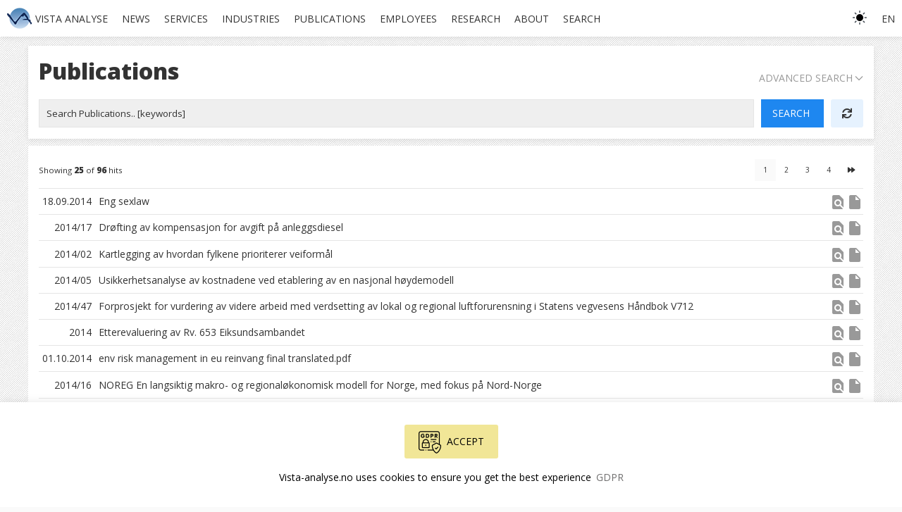

--- FILE ---
content_type: text/html; charset=utf-8
request_url: https://vista-analyse.no/en/publications/?year=2014
body_size: 14710
content:
<!DOCTYPE html>
<html id="vista" lang="en">
	<head>

		<meta name="google-site-verification" content="kDX5IJwRixCZ0BmNY9X00t33tGx_YKmsVA5NzhdprvI" />
		<meta name="generator" content="ProcessWire">
		<meta http-equiv="content-type" content="text/html; charset=utf-8" />
		<meta http-equiv="X-UA-Compatible" content="IE§=edge,chrome=1">
		<meta name="viewport" content="width=device-width, initial-scale=1.0, minimum-scale=1.0, maximum-scale=1.0, user-scalable=no">

		<link rel='stylesheet' type='text/css' href='/site/modules/MarkupCookieConsent/MarkupCookieConsent.min.css' /><link rel="alternate" type="application/rss+xml" title="RSS Feed Vista Analyse" href="/rss/" />

		<meta name="theme-color" media="(prefers-color-scheme: light)" content="#ffffff" />
		<meta name="theme-color" media="(prefers-color-scheme: dark)" content="#1b242d" />

		<title>Publications</title>

		<meta name='description' content='' />
		<link rel="shortcut icon" href="//vista-analyse.no/favicon.ico" type="image/x-icon" />
		<link rel="stylesheet" href="/site/templates/css/app.css?&NoMinify">
		<link rel="stylesheet" href="/site/templates/css/comments.css">

		<script src="https://kit.fontawesome.com/586f4e7f0e.js" crossorigin="anonymous"></script>

		<link rel="preconnect" href="https://fonts.googleapis.com">
		<link rel="preconnect" href="https://fonts.gstatic.com" crossorigin>
		<link href="https://fonts.googleapis.com/css2?family=Open+Sans:wght@400;800&display=swap" rel="stylesheet">

		<link href="https://fonts.googleapis.com/icon?family=Material+Icons" rel="stylesheet">

	  <script src='https://ajax.googleapis.com/ajax/libs/jquery/3.3.1/jquery.min.js'></script>
	  <script src='https://cdnjs.cloudflare.com/ajax/libs/modernizr/2.8.2/modernizr.js'></script>
	  <script src='https://cdn.jsdelivr.net/jquery.chained/0.9.9/jquery.chained.min.js'></script>

		<script src="https://code.iconify.design/1/1.0.4/iconify.min.js"></script>

		<!-- UIkit CSS -->
		<link rel="stylesheet" href="https://cdn.jsdelivr.net/npm/uikit@3.23.0/dist/css/uikit.min.css" />

		<!-- UIkit JS -->
		<script src="https://cdn.jsdelivr.net/npm/uikit@3.23.0/dist/js/uikit.min.js"></script>
		<script src="https://cdn.jsdelivr.net/npm/uikit@3.23.0/dist/js/uikit-icons.min.js"></script>

	  <script src="https://cdnjs.cloudflare.com/ajax/libs/sweetalert/1.1.3/sweetalert.min.js"></script>
	  <link rel="stylesheet" type="text/css" href="//cdnjs.cloudflare.com/ajax/libs/sweetalert/1.1.3/sweetalert.min.css">

		
	
	<!-- Google tag (gtag.js) -->
	<script async src="https://www.googletagmanager.com/gtag/js?id=G-4VF4TB7THF"></script>
	<script>
		window.dataLayer = window.dataLayer || [];
		function gtag(){dataLayer.push(arguments);}
		gtag('js', new Date());

		gtag('config', 'G-4VF4TB7THF');
	</script>
	<!-- End Google Analytics -->

		<script>
		// CODE JQUERY SELECT
		(function($, window, document, undefined) {
				"use strict";

				$.fn.chained = function(parentSelector) {
						return this.each(function() {

						/* Save this to child because this changes when scope changes. */
						var child   = this;
						var backup = $(child).clone();

						/* Handles maximum two parents now. */
						$(parentSelector).each(function() {
								$(this).bind("change", function() {
										updateChildren();
								});

								/* Force IE to see something selected on first page load, */
								/* unless something is already selected */
								if (!$("option:selected", this).length) {
										$("option", this).first().attr("selected", "selected");
								}

								/* Force updating the children. */
								updateChildren();
						});

						function updateChildren() {
								var triggerChange = true;
								var currentlySelectedValue = $("option:selected", child).val();

								$(child).html(backup.html());

								/* If multiple parents build value like foo+bar. */
								var selected = "";
								$(parentSelector).each(function() {
										var selectedValue = $("option:selected", this).val();
										if (selectedValue) {
												if (selected.length > 0) {
														selected += "+";
												}
												selected += selectedValue;
										}
								});

								/* Also check for first parent without subclassing. */
								/* TODO: This should be dynamic and check for each parent */
								/*       without subclassing. */
								var first;
								if ($.isArray(parentSelector)) {
										first = $(parentSelector[0]).first();
								} else {
										first = $(parentSelector).first();
								}
								var selectedFirst = $("option:selected", first).val();

								$("option", child).each(function() {
										/* Always leave the default value in place. */
										if ($(this).val() === "") {
												return;
										}
										var matches = [];
										var data = $(this).data("chained");
										if (data) {
												matches = data.split(" ");
										}
										if ((matches.indexOf(selected) > -1) || (matches.indexOf(selectedFirst) > -1)) {
												if ($(this).val() === currentlySelectedValue) {
														$(this).prop("selected", true);
														triggerChange = false;
												}
										} else {
												$(this).remove();
										}
								});

								/* If we have only the default value disable select. */
								if (1 === $("option", child).length && $(child).val() === "") {
										$(child).prop("disabled", true);
								} else {
										$(child).prop("disabled", false);
								}
								if (triggerChange) {
										$(child).trigger("change");
								}
							}
						});
				};

				/* Alias for those who like to use more English like syntax. */
				$.fn.chainedTo = $.fn.chained;

				/* Default settings for plugin. */
				$.fn.chained.defaults = {};

		})(window.jQuery || window.Zepto, window, document);


		</script>

		<script type='text/javascript' src='/wire/modules/Fieldtype/FieldtypeComments/comments.min.js'></script>

		<script src="https://unpkg.com/htmx.org@1.6.1"></script>
		<script src="https://cdnjs.cloudflare.com/ajax/libs/Sortable/1.14.0/Sortable.min.js" integrity="sha512-zYXldzJsDrNKV+odAwFYiDXV2Cy37cwizT+NkuiPGsa9X1dOz04eHvUWVuxaJ299GvcJT31ug2zO4itXBjFx4w==" crossorigin="anonymous" referrerpolicy="no-referrer"></script>

		<script src="https://cdnjs.cloudflare.com/ajax/libs/materialize/0.100.2/js/materialize.min.js"></script>
		<script src="/site/templates/js/theme-switcher.js?NoMinify"></script>
	</head>

	<body id="top" class="uk-position-relative">

		<nav style="position:fixed;left:0;top:0;right:0;z-index:999" class="uk-navbar-container uk-card uk-box-shadow-small" uk-navbar>
			
<style>
  .uk-nav li>a {
      justify-content: space-between;
  }

  .uk-navbar-left .uk-navbar-dropdown li a span {
    font-style: italic;
    font-size: smaller
  }

  .uk-nav li:hover {
   background: #1e87f01c
  }
</style>


  <div class="uk-navbar-left uk-flex">

    <div class="uk-hidden@l">
      <a style="padding-right: .25rem;" class="uk-navbar-toggle" uk-navbar-toggle-icon href="#" uk-toggle="target: #offcanvas-nav"></a>
    </div>
    <div class="uk-flex uk-flex-middle uk-text-nowrap">
      <a onclick="Loader()" class="uk-margin-small-left" href="/en/">
        <img src='/site/templates/images/vista-logo-only.png' alt='logo' width="40px" height="30px" />
      </a>

      <a onclick="Loader()" style="text-decoration: none" href="/en/" class="uk-link-text uk-text-nowrap uk-margin-small-right">
        <span style="font-size:0.875rem;" class="vista-analyse">VISTA ANALYSE</span>
      </a>
    </div>
    <div class='uk-flex'>
      <ul class="uk-navbar-nav uk-visible@l"><li class=" "><a href="/en/news/" onclick="Loader()">News</a></li><li class="uk-parent  "><a href="/en/services/" onclick="Loader()">Services</a></a><div class="uk-navbar-dropdown uk-height-max-large uk-overflow-auto" uk-drop="boundary: .uk-navbar-nav; boundary-align: true; pos: bottom-justify;"><ul class="uk-nav uk-navbar-dropdown-nav"><li class=" "><a href="/en/services/economic-analysis/" onclick="Loader()">Economic analysis</a></li><li class=" "><a href="/en/services/statistics-and-empirical-analysis/" onclick="Loader()">Statistics and empirical analysis</a></li><li class=" "><a href="/en/services/evaluations/" onclick="Loader()">Evaluation</a></li><li class=" "><a href="/en/services/courses-and-lectures/" onclick="Loader()">Courses and lectures</a></li><li class=" "><a href="/en/services/local-and-regional-analysis/" onclick="Loader()">Local and regional analysis</a></li><li class=" "><a href="/en/services/models-and-databases/" onclick="Loader()">Models and databases</a></li><li class=" "><a href="/en/services/strategy-and-process-consulting/" onclick="Loader()">Strategy and process consulting</a></li><li class=" "><a href="/en/services/quality-assurance-disputes-and-expert-opinions/" onclick="Loader()">Quality assurance, disputes and expert opinions</a></li><li class=" "><a href="/en/services/development-cooperation/" onclick="Loader()">Development cooperation</a></li></ul></li><li class="uk-parent  "><a href="/en/industries/" onclick="Loader()">Industries</a></a><div class="uk-navbar-dropdown uk-height-max-large uk-overflow-auto" uk-drop="boundary: .uk-navbar-nav; boundary-align: true; pos: bottom-justify;"><ul class="uk-nav uk-navbar-dropdown-nav"><li class=" "><a href="/en/industries/power-and-energy/" onclick="Loader()">Power and energy</a></li><li class=" "><a href="/en/industries/environment/" onclick="Loader()">Environment</a></li><li class=" "><a href="/en/industries/transport/" onclick="Loader()">Transport</a></li><li class=" "><a href="/en/industries/welfare/" onclick="Loader()">Welfare</a></li><li class=" "><a href="/en/industries/real-estate-and-construction/" onclick="Loader()">Real estate and construction</a></li><li class=" "><a href="/en/industries/fisheries-and-aquaculture/" onclick="Loader()">Fisheries and aquaculture</a></li><li class=" "><a href="/en/industries/service-and-trade/" onclick="Loader()">Service and trade</a></li><li class=" "><a href="/en/industries/information-and-computer-technology/" onclick="Loader()">Information technology and digitalisation</a></li><li class=" "><a href="/en/industries/climate-change-and-the-green-transformation/" onclick="Loader()">Climate change and the green transition</a></li><li class=" "><a href="/en/industries/culture-and-creative-industries/" onclick="Loader()">Culture and creative industries</a></li><li class=" "><a href="/en/industries/agriculture-and-the-food-sector/" onclick="Loader()">Agriculture and the food sector</a></li><li class=" "><a href="/en/industries/oil-and-gas/" onclick="Loader()">Oil and gas</a></li><li class=" "><a href="/en/industries/local-and-regional-development/" onclick="Loader()">Local and regional development</a></li><li class=" "><a href="/en/industries/regulations-and-competition-industries/" onclick="Loader()">Regulations and competition economics</a></li><li class=" "><a href="/en/industries/taxes-and-public-economics/" onclick="Loader()">Taxes and public economics</a></li></ul></li><li class=" "><a href="/en/publications/" onclick="Loader()">Publications</a></li><li class="uk-parent  "><a href="/en/employees/" onclick="Loader()">Employees</a></a><div class="uk-navbar-dropdown uk-height-max-large uk-overflow-auto" uk-drop="boundary: .uk-navbar-nav; boundary-align: true; pos: bottom-justify;"><ul class="uk-nav uk-navbar-dropdown-nav"><li class=" "><a href="/en/employees/orvika-rosnes/" onclick="Loader()">Orvika Rosnes <span>CEO</span></a></li><li class=" "><a href="/en/employees/asmund-sunde-valseth/" onclick="Loader()">Åsmund Sunde Valseth <span>Chairman of the board</span></a></li><li class=" "><a href="/en/employees/dag-morten-dalen/" onclick="Loader()">Dag Morten Dalen <span>Partner</span></a></li><li class=" "><a href="/en/employees/michael-hoel/" onclick="Loader()">Michael Hoel <span>Partner</span></a></li><li class=" "><a href="/en/employees/rasmus-bogh-holmen/" onclick="Loader()">Rasmus Bøgh Holmen <span>Partner</span></a></li><li class=" "><a href="/en/employees/tor-homleid/" onclick="Loader()">Tor Homleid <span>Partner</span></a></li><li class=" "><a href="/en/employees/ingeborg-rasmussen/" onclick="Loader()">Ingeborg Rasmussen <span>Partner</span></a></li><li class=" "><a href="/en/employees/kristian-roksvaag/" onclick="Loader()">Kristian Roksvaag <span>Partner</span></a></li><li class=" "><a href="/en/employees/john-magne-skjelvik/" onclick="Loader()">John Magne Skjelvik <span>Partner</span></a></li><li class=" "><a href="/en/employees/steinar-strom/" onclick="Loader()">Steinar Strøm <span>Partner</span></a></li><li class=" "><a href="/en/employees/sidsel-sverdrup/" onclick="Loader()">Sidsel Sverdrup <span>Partner</span></a></li><li class=" "><a href="/en/employees/eivind-tandberg/" onclick="Loader()">Eivind Tandberg <span>Partner</span></a></li><li class=" "><a href="/en/employees/hanne-toftdahl/" onclick="Loader()">Hanne Toftdahl <span>Partner</span></a></li><li class=" "><a href="/en/employees/haakon-vennemo/" onclick="Loader()">Haakon Vennemo <span>Partner</span></a></li><li class=" "><a href="https://vista-analyse.no/en/employees/eivind-bjorkas/" onclick="Loader()">Eivind Bjørkås</a></li><li class=" "><a href="/en/employees/sarah-eidsmo/" onclick="Loader()">Sarah Eidsmo</a></li><li class=" "><a href="/en/employees/anita-einarsdottir/" onclick="Loader()">Anita Einarsdottir</a></li><li class=" "><a href="/en/employees/leif-grandum/" onclick="Loader()">Leif Grandum</a></li><li class=" "><a href="/en/employees/andreas-hoel-holt/" onclick="Loader()">Andreas Stranden Hoel-Holt</a></li><li class=" "><a href="/en/employees/mari-holden/" onclick="Loader()">Mari Brekke Holden</a></li><li class=" "><a href="/en/employees/jonas-jonsberg-lie/" onclick="Loader()">Jonas Jønsberg Lie</a></li><li class=" "><a href="https://vista-analyse.no/en/employees/haakon-riekeles/" onclick="Loader()">Haakon Riekeles</a></li><li class=" "><a href="/en/employees/herman-ringdal/" onclick="Loader()">Herman Ringdal</a></li><li class=" "><a href="https://vista-analyse.no/en/employees/andreas-skulstad/" onclick="Loader()">Andreas Skulstad</a></li><li class=" "><a href="https://vista-analyse.no/en/employees/veronica-strom/" onclick="Loader()">Veronica Strøm</a></li><li class=" "><a href="https://www.vista-analyse.no/no/medarbeidere/martin-orbeck/" onclick="Loader()">Martin Ørbeck</a></li><li class=" "><a href="/en/employees/vegard-ostli/" onclick="Loader()">Vegard Østli</a></li><li class=" "><a href="/en/employees/siri-braten-oye/" onclick="Loader()">Siri Bråten Øye</a></li><li class=" "><a href="/en/employees/phil-swanson/" onclick="Loader()">Philip Swanson</a></li></ul></li><li class=" "><a href="/en/research/" onclick="Loader()">Research</a></li><li class="uk-parent  "><a href="/en/about/" onclick="Loader()">About</a></a><div class="uk-navbar-dropdown uk-height-max-large uk-overflow-auto" uk-drop="boundary: .uk-navbar-nav; boundary-align: true; pos: bottom-justify;"><ul class="uk-nav uk-navbar-dropdown-nav"><li class=" "><a href="/en/about/history/" onclick="Loader()">History</a></li><li class=" "><a href="https://vista-analyse.no/en/about/masters-thesis/" onclick="Loader()">Master's thesis</a></li><li class=" "><a href="/en/about/quality-control/" onclick="Loader()">Quality Control</a></li><li class=" "><a href="/en/about/contact/" onclick="Loader()">Contact</a></li><li class=" "><a href="/en/about/map/" onclick="Loader()">Map</a></li></ul></li></ul>      <ul class='uk-navbar-nav'>
        <li>
          <a onclick="Loader()" href="/en/sok/">
            Search          </a>
        </li>
      </ul>
    </div>

  </div>

  <div class="uk-navbar-right">

    <div style="margin-right:15px" id="loader" class="uk-visible@s"></div>

      
    <ul class="uk-navbar-nav">

                                  <link rel="stylesheet" type="text/css" href="/site/modules/SearchEngine/themes/default/style.min.css">
            <div id="searchField" class="uk-width-1-1 uk-visible@xl">
                <form id="se-form" class="search-form" action="./" role="search"><label for="se-form-input" class="search-form__label"><span class="search-form__label-text">Search</span></label><input type="search" name="q" value="" minlength="3" autocomplete="off" placeholder="Search the site..." class="search-form__input" id="se-form-input"><button type="submit" class="search-form__submit"><span class="search-form__submit-text">Search</span></button></form>            </div>

            


      </li>

      <li>
        <div class="theme-switch">
          <button class="theme-toggle" id="theme-toggle" title="Toggles light & dark" aria-label="auto" aria-live="polite">
            <svg class="sun-and-moon" aria-hidden="true" width="24" height="24" viewBox="0 0 24 24">
              <mask class="moon" id="moon-mask">
                <rect x="0" y="0" width="100%" height="100%" fill="white" />
                <circle cx="24" cy="10" r="6" fill="black" />
              </mask>
              <circle class="sun" cx="12" cy="12" r="6" mask="url(#moon-mask)" fill="currentColor" />
              <g class="sun-beams" stroke="currentColor">
                <line x1="12" y1="1" x2="12" y2="3" />
                <line x1="12" y1="21" x2="12" y2="23" />
                <line x1="4.22" y1="4.22" x2="5.64" y2="5.64" />
                <line x1="18.36" y1="18.36" x2="19.78" y2="19.78" />
                <line x1="1" y1="12" x2="3" y2="12" />
                <line x1="21" y1="12" x2="23" y2="12" />
                <line x1="4.22" y1="19.78" x2="5.64" y2="18.36" />
                <line x1="18.36" y1="5.64" x2="19.78" y2="4.22" />
               </g>
            </svg>
          </button>
        </div>
      </li>

      <li class="uk-width-expand">

        <a href="#" class="uk-width-1-1">
          en        </a>

        <div class="uk-navbar-dropdown uk-padding-small">
          <ul class="uk-nav uk-navbar-dropdown-nav uk-list uk-list-divider uk-text-small">

                                                      <li>
                <a onclick="Loader()" href='/no/publikasjoner/' class='uk-text-uppercase uk-text-small uk-link-text'>no</a></span>
              </li>
                                                      <li>
                <a onclick="Loader()" href='/en/publications/' class='uk-text-uppercase uk-text-small uk-link-text'>en</a></span>
              </li>
                                  </ul>
        </div>
      </li>

    </ul>

    
    <ul class="uk-navbar-nav">

      
      
      <li hidden>
        <a onclick="Loader()" href="/login/" class="uk-link-text">
          <i class="material-icons uk-margin-small-right" uk-tooltip="login">power_settings_new</i>
        </a>
      </li>

    
    </ul>

  </div>

  <div id="offcanvas-nav" uk-offcanvas="mode: slide; overlay: true">
    <div class="uk-offcanvas-bar">
      <div class="uk-position-top-left uk-flex uk-width-1-1 uk-box-shadow-small">

        <a style="text-decoration: none;padding: 10px 0" class="uk-flex uk-margin-small-left" href="/en/" onclick="Loader()">
          <img src='/site/templates/images/vista-logo-only.png' alt='logo' width="40px" height="30px" />
          <span style="margin-top:5px;font-size:0.875rem;" class="vista-analyse">VISTA ANALYSE</span>
        </a>

      </div>
      <button class="uk-offcanvas-close" type="button" uk-close></button>
      <ul class="uk-nav-default uk-nav-parent-icon" uk-nav="multiple: false"><li><a style="padding: 4px;" href="/en/news/">News</a></li><li class="uk-parent"><a style="padding: 4px;" href="/en/services/">Services</a><ul class="uk-nav-sub"><li class="uk-parent-link"><a style="padding: 4px;font-weight:bold" class="uk-flex uk-flex-between uk-flex-middle uk-width-1-1" href="/en/services/">Services <span style="top:auto;right:10px;color:#1e87f0" uk-icon="icon: list" class="uk-margin-small-left"></span></a></li><li><a style="padding: 4px;" href="/en/services/economic-analysis/">Economic analysis</a></li><li><a style="padding: 4px;" href="/en/services/statistics-and-empirical-analysis/">Statistics and empirical analysis</a></li><li><a style="padding: 4px;" href="/en/services/evaluations/">Evaluation</a></li><li><a style="padding: 4px;" href="/en/services/courses-and-lectures/">Courses and lectures</a></li><li><a style="padding: 4px;" href="/en/services/local-and-regional-analysis/">Local and regional analysis</a></li><li><a style="padding: 4px;" href="/en/services/models-and-databases/">Models and databases</a></li><li><a style="padding: 4px;" href="/en/services/strategy-and-process-consulting/">Strategy and process consulting</a></li><li><a style="padding: 4px;" href="/en/services/quality-assurance-disputes-and-expert-opinions/">Quality assurance, disputes and expert opinions</a></li><li><a style="padding: 4px;" href="/en/services/development-cooperation/">Development cooperation</a></li></ul></li><li class="uk-parent"><a style="padding: 4px;" href="/en/industries/">Industries</a><ul class="uk-nav-sub"><li class="uk-parent-link"><a style="padding: 4px;font-weight:bold" class="uk-flex uk-flex-between uk-flex-middle uk-width-1-1" href="/en/industries/">Industries <span style="top:auto;right:10px;color:#1e87f0" uk-icon="icon: list" class="uk-margin-small-left"></span></a></li><li><a style="padding: 4px;" href="/en/industries/power-and-energy/">Power and energy</a></li><li><a style="padding: 4px;" href="/en/industries/environment/">Environment</a></li><li><a style="padding: 4px;" href="/en/industries/transport/">Transport</a></li><li><a style="padding: 4px;" href="/en/industries/welfare/">Welfare</a></li><li><a style="padding: 4px;" href="/en/industries/real-estate-and-construction/">Real estate and construction</a></li><li><a style="padding: 4px;" href="/en/industries/fisheries-and-aquaculture/">Fisheries and aquaculture</a></li><li><a style="padding: 4px;" href="/en/industries/service-and-trade/">Service and trade</a></li><li><a style="padding: 4px;" href="/en/industries/information-and-computer-technology/">Information technology and digitalisation</a></li><li><a style="padding: 4px;" href="/en/industries/climate-change-and-the-green-transformation/">Climate change and the green transition</a></li><li><a style="padding: 4px;" href="/en/industries/culture-and-creative-industries/">Culture and creative industries</a></li><li><a style="padding: 4px;" href="/en/industries/agriculture-and-the-food-sector/">Agriculture and the food sector</a></li><li><a style="padding: 4px;" href="/en/industries/oil-and-gas/">Oil and gas</a></li><li><a style="padding: 4px;" href="/en/industries/local-and-regional-development/">Local and regional development</a></li><li><a style="padding: 4px;" href="/en/industries/regulations-and-competition-industries/">Regulations and competition economics</a></li><li><a style="padding: 4px;" href="/en/industries/taxes-and-public-economics/">Taxes and public economics</a></li></ul></li><li><a style="padding: 4px;" href="/en/publications/">Publications</a></li><li class="uk-parent"><a style="padding: 4px;" href="/en/employees/">Employees</a><ul class="uk-nav-sub"><li class="uk-parent-link"><a style="padding: 4px;font-weight:bold" class="uk-flex uk-flex-between uk-flex-middle uk-width-1-1" href="/en/employees/">Employees <span style="top:auto;right:10px;color:#1e87f0" uk-icon="icon: list" class="uk-margin-small-left"></span></a></li><li><a style="padding: 4px;" href="/en/employees/orvika-rosnes/">Orvika Rosnes <span>CEO</span></a></li><li><a style="padding: 4px;" href="/en/employees/asmund-sunde-valseth/">Åsmund Sunde Valseth <span>Chairman of the board</span></a></li><li><a style="padding: 4px;" href="/en/employees/dag-morten-dalen/">Dag Morten Dalen <span>Partner</span></a></li><li><a style="padding: 4px;" href="/en/employees/michael-hoel/">Michael Hoel <span>Partner</span></a></li><li><a style="padding: 4px;" href="/en/employees/rasmus-bogh-holmen/">Rasmus Bøgh Holmen <span>Partner</span></a></li><li><a style="padding: 4px;" href="/en/employees/tor-homleid/">Tor Homleid <span>Partner</span></a></li><li><a style="padding: 4px;" href="/en/employees/ingeborg-rasmussen/">Ingeborg Rasmussen <span>Partner</span></a></li><li><a style="padding: 4px;" href="/en/employees/kristian-roksvaag/">Kristian Roksvaag <span>Partner</span></a></li><li><a style="padding: 4px;" href="/en/employees/john-magne-skjelvik/">John Magne Skjelvik <span>Partner</span></a></li><li><a style="padding: 4px;" href="/en/employees/steinar-strom/">Steinar Strøm <span>Partner</span></a></li><li><a style="padding: 4px;" href="/en/employees/sidsel-sverdrup/">Sidsel Sverdrup <span>Partner</span></a></li><li><a style="padding: 4px;" href="/en/employees/eivind-tandberg/">Eivind Tandberg <span>Partner</span></a></li><li><a style="padding: 4px;" href="/en/employees/hanne-toftdahl/">Hanne Toftdahl <span>Partner</span></a></li><li><a style="padding: 4px;" href="/en/employees/haakon-vennemo/">Haakon Vennemo <span>Partner</span></a></li><li><a style="padding: 4px;" href="https://vista-analyse.no/en/employees/eivind-bjorkas/">Eivind Bjørkås</a></li><li><a style="padding: 4px;" href="/en/employees/sarah-eidsmo/">Sarah Eidsmo</a></li><li><a style="padding: 4px;" href="/en/employees/anita-einarsdottir/">Anita Einarsdottir</a></li><li><a style="padding: 4px;" href="/en/employees/leif-grandum/">Leif Grandum</a></li><li><a style="padding: 4px;" href="/en/employees/andreas-hoel-holt/">Andreas Stranden Hoel-Holt</a></li><li><a style="padding: 4px;" href="/en/employees/mari-holden/">Mari Brekke Holden</a></li><li><a style="padding: 4px;" href="/en/employees/jonas-jonsberg-lie/">Jonas Jønsberg Lie</a></li><li><a style="padding: 4px;" href="https://vista-analyse.no/en/employees/haakon-riekeles/">Haakon Riekeles</a></li><li><a style="padding: 4px;" href="/en/employees/herman-ringdal/">Herman Ringdal</a></li><li><a style="padding: 4px;" href="https://vista-analyse.no/en/employees/andreas-skulstad/">Andreas Skulstad</a></li><li><a style="padding: 4px;" href="https://vista-analyse.no/en/employees/veronica-strom/">Veronica Strøm</a></li><li><a style="padding: 4px;" href="https://www.vista-analyse.no/no/medarbeidere/martin-orbeck/">Martin Ørbeck</a></li><li><a style="padding: 4px;" href="/en/employees/vegard-ostli/">Vegard Østli</a></li><li><a style="padding: 4px;" href="/en/employees/siri-braten-oye/">Siri Bråten Øye</a></li><li><a style="padding: 4px;" href="/en/employees/phil-swanson/">Philip Swanson</a></li></ul></li><li><a style="padding: 4px;" href="/en/research/">Research</a></li><li class="uk-parent"><a style="padding: 4px;" href="/en/about/">About</a><ul class="uk-nav-sub"><li class="uk-parent-link"><a style="padding: 4px;font-weight:bold" class="uk-flex uk-flex-between uk-flex-middle uk-width-1-1" href="/en/about/">About <span style="top:auto;right:10px;color:#1e87f0" uk-icon="icon: list" class="uk-margin-small-left"></span></a></li><li><a style="padding: 4px;" href="/en/about/history/">History</a></li><li><a style="padding: 4px;" href="https://vista-analyse.no/en/about/masters-thesis/">Master's thesis</a></li><li><a style="padding: 4px;" href="/en/about/quality-control/">Quality Control</a></li><li><a style="padding: 4px;" href="/en/about/contact/">Contact</a></li><li><a style="padding: 4px;" href="/en/about/map/">Map</a></li></ul></li></ul>            <div style="font-size:11px" class="uk-text-center uk-margin-top">
        Vista Analyse AS &copy; 2026<br />Meltzers gate 4, 0257 Oslo<br />Org.nr.: 968 236 342 MVA      </div>

      <div style="font-size:11px" class="uk-text-center">
        +47 455 14 396<br />post@vista-analyse.no<br />www.vista-analyse.no      </div>
    </div>
  </div>




		</nav>

		
		

							<div style="z-index: 9999;top:53px" id="searchResults" class="uk-position-top-center uk-height-medium uk-card uk-box-shadow-large">
						<div class="js-wrapper">

								<div uk-overflow-auto="selContainer: .uk-height-medium; selContent: .js-wrapper">
										<div>
																						<link rel="stylesheet" type="text/css" href="/site/modules/SearchEngine/themes/default/style.min.css">																					</div>
								</div>
						</div>
				</div>
			
			<div id="wrapper" class="uk-container">

				<section id='publication-search'><style>
	ul.MarkupPagerNav {
		margin-bottom: 0!important;
	}
</style>


<div class="uk-position-z-index" uk-sticky="end: !.uk-container; offset: 50;">

	<div style="padding-bottom: 1rem" class="uk-card uk-padding-small uk-box-shadow-small uk-margin-small-bottom">

		<div style="margin-top:10px" class="uk-position-top-center">
					</div>

		<form id='ProcessPageSearchForm' class='sticker' action="/en/publications/#search_summary" method="get" onsubmit="Loader()">

			<nav uk-dropnav="align: center;boundary: true; stretch: x; flip: false; offset: 100;mode: click" class="uk-flex uk-flex-between uk-flex-middle">
					<h2>Publications</h2>
				<ul class="uk-subnav uk-flex uk-flex-between">
					<li>
						<a href>Advanced Search <span uk-drop-parent-icon></span></a>
						<div class="uk-dropdown">
							<div class="uk-child-width-expand" uk-grid>
								<div id="toggle" class="uk-margin-remove-top uk-flex uk-flex-wrap uk-flex-top">

									<div class="uk-flex uk-flex-wrap uk-flex-column uk-width-expand">

											<div class="select-margin">
												<select id='category' name='category' class="uk-select">
													<option value=''>Choose Category </option>
												<option value='rapporter' data-chained='rapporter'>Reports</option><option value='artikler' data-chained='artikler'>Articles</option><option value='foredrag' data-chained='foredrag'>Lectures</option><option value='annet' data-chained='annet'>Other</option>												</select>
											</div>
											<div class="select-margin">
												<select id='sub_category' name='sub_category' class="uk-select">
													<option value=''>Choose sub-category...</option>
												<option value='tjenester' data-chained='rapporter'>Services</option><option value='bransjer' data-chained='rapporter'>Industries</option>												</select>
											</div>

											<div class='select-margin'><select id='services_category' name='services_category' class='uk-select'><option value=''>Choose service...</option><option value='samfunnsokonomisk-analyse' data-chained='tjenester'>Economic Analysis</option><option value='statistikk-og-empirisk-analyse' data-chained='tjenester'>Statistics and Empirical Analysis</option><option value='kurs-og-foredrag' data-chained='tjenester'>Courses and lectures</option><option value='lokal-og-regional-analyse' data-chained='tjenester'>Local and regional analysis</option><option value='strategi-og-prosessradgivning' data-chained='tjenester'>Strategy and process consulting</option><option value='kvalitetssikring-tvister-og-ekspertuttalelser' data-chained='tjenester'>Quality assurance, disputes and expert opinions</option><option value='utviklingssamarbeid' data-chained='tjenester'>Development Cooperation</option></select>	</div><div class='select-margin'><select id='industries_category' name='industries_category' class='uk-select'><option value=''>Choose industry...</option><option value='miljo' data-chained='bransjer'>Environment</option><option value='samferdsel' data-chained='bransjer'>Transport</option><option value='helseokonomi' data-chained='bransjer'>Health economics</option><option value='fiskeri-og-havbruk' data-chained='bransjer'>Fisheries and aquaculture</option><option value='klima-og-det-gronne-skiftet' data-chained='bransjer'>Climate change and the green transformation</option><option value='lokal-og-regional-utvikling' data-chained='bransjer'>Local and regional development</option></select>	</div>
									</div>

									<div class="uk-flex uk-flex-wrap uk-flex-column uk-width-1-1 uk-width-expand@s">

										<div class='select-margin'>
											<select id='search_author' name='author' class="uk-select">
												<option value=''>
													Author 												</option>
													<option value='orvika-rosnes'>Orvika Rosnes</option><option value='asmund-sunde-valseth'>Åsmund Sunde Valseth</option><option value='dag-morten-dalen'>Dag Morten Dalen</option><option value='michael-hoel'>Michael Hoel</option><option value='rasmus-bogh-holmen'>Rasmus Bøgh Holmen</option><option value='pernille-parmer'>Pernille Parmer</option><option value='ingeborg-rasmussen'>Ingeborg Rasmussen</option><option value='kristian-roksvaag'>Kristian Roksvaag</option><option value='john-magne-skjelvik'>John Magne Skjelvik</option><option value='steinar-strom'>Steinar Strøm</option><option value='sidsel-sverdrup'>Sidsel Sverdrup</option><option value='eivind-tandberg'>Eivind Tandberg</option><option value='hanne-toftdahl'>Hanne Toftdahl</option><option value='haakon-vennemo'>Haakon Vennemo</option><option value='bard-solheim-andersen'>Bård Solheim Andersen</option><option value='tyra-ekhaugen'>Tyra Ekhaugen</option><option value='tor-homleid'>Tor Homleid</option><option value='henning-wahlquist'>Henning Wahlquist</option><option value='rolf-henning-blaasvaer'>Rolf-Henning Blaasvær</option><option value='rasmus-reinvang'>Rasmus Reinvang</option><option value='annegrete-bruvoll'>Annegrete Bruvoll</option><option value='vivian-a-dyb'>Vivian A. Dyb</option><option value='anja-aigeltinger'>Anja Aigeltinger</option><option value='maria-amundsen'>Maria Amundsen</option><option value='leonid-andreev'>Leonid Andreev</option><option value='mads-berg'>Mads Berg</option><option value='inger-lande-bjerkmann'>Inger Lande Bjerkmann</option><option value='eivind-bjorkas'>Eivind Bjørkås</option><option value='elena-braten'>Elena Bråten</option><option value='erlend-dysvik'>Erlend Dysvik</option><option value='sarah-eidsmo'>Sarah Eidsmo</option><option value='anita-einarsdottir'>Anita Einarsdottir</option><option value='sondre-elstad'>Sondre Elstad</option><option value='anne-maren-erlandsen'>Anne Maren Erlandsen</option><option value='jens-furuholmen'>Jens Furuholmen</option><option value='stine-mari-godeseth'>Stine Mari Godeseth</option><option value='leif-grandum'>Leif Grandum</option><option value='lise-benedicte-grung'>Lise Benedicte Grung</option><option value='andreas-hoel-holt'>Andreas Stranden Hoel-Holt</option><option value='mari-holden-1'>Mari Holden</option><option value='oscar-haavardsholm'>Oscar Haavardsholm</option><option value='anette-kristiansen'>Anette Kristiansen</option><option value='bjornar-andreas-kvinge'>Bjørnar Andreas Kvinge</option><option value='audun-moss'>Audun Moss</option><option value='karin-ibenholt'>Karin Ibenholt</option><option value='jonas-jonsberg-lie'>Jonas Jønsberg Lie</option><option value='magnus-digre-nord'>Magnus Digre Nord</option><option value='henrik-lindhjem'>Henrik Lindhjem</option><option value='kristin-magnussen'>Kristin Magnussen</option><option value='mina-skille-magnussen'>Mina Skille Mariussen</option><option value='stale-navrud'>Ståle Navrud</option><option value='simen-pedersen'>Simen Pedersen</option><option value='haakon-riekeles'>Haakon Riekeles</option><option value='herman-ringdal'>Herman Ringdal</option><option value='christian-grorud'>Christian Grorud</option><option value='lars-thorvaldsen'>Lars Thorvaldsen</option><option value='magnus-aagaard-skeie'>Magnus Aagaard Skeie</option><option value='ina-sandaker'>Ina Sandaker</option><option value='andreas-skulstad'>Andreas Skulstad</option><option value='veronica-strom'>Veronica Strøm</option><option value='harald-svartsund'>Harald Svartsund</option><option value='martin-orbeck'>Martin Ørbeck</option><option value='vegard-ostli'>Vegard Østli</option><option value='siri-braten-oye'>Siri Bråten Øye</option><option value='oyvind-rorslett'>Øyvind Rørslett</option><option value='torun-reite'>Torun Reite</option><option value='phil-swanson'>Phil Swanson</option><option value='sofie-skjeflo'>Sofie Skjeflo</option><option value='nina-bruvik-westberg'>Nina Bruvik Westberg</option><option value='dag-aarnes'>Dag Aarnes</option><option value='vibeke-woien-hansen'>Vibeke Wøien Hansen</option><option value='test'>test</option><option value='endre-kildal-iversen'>Endre Kildal Iversen</option><option value='per-botolf-maurseth'>Per Botolf Maurseth</option><option value='harald-wium-lie'>Harald Wium Lie</option><option value='amund-kvalbein'>Amund Kvalbein</option><option value='kenneth-lovold-rodseth'>Kenneth Løvold Rødseth</option><option value='sverre-a-c-kittelsen'>Sverre A. C. Kittelsen</option><option value='finn-r-forsund'>Finn R. Førsund</option><option value='agne-simelyte'>Agnė Šimelytė</option><option value='manuela-tvaronaviciene'>Manuela Tvaronavičienė</option><option value='arunas-burinskas'>Arūnas Burinskas</option><option value='kristina-razminiene'>Kristina Razminienė</option><option value='timo-kuosmanen'>Timo Kuosmanen</option><option value='ivo-hindriks'>Ivo Hindriks</option><option value='benjamin-biesinger'>Benjamin Biesinger</option><option value='halvor-schoyen'>Halvor Schøyen</option><option value='kjetil-haukaas'>Kjetil Haukås</option><option value='j-nis-upenieks'>Jānis Upenieks</option><option value='oksana-zabko'>Oksana Žabko</option><option value='mihails-hazans'>Mihails Hazans</option><option value='knut-moum'>Knut Moum</option><option value='lars-juvik'>Lars Juvik</option><option value='atle-blomgren'>Atle Blomgren</option><option value='mette-kristine-kanestrom'>Mette Kristine Kanestrøm</option><option value='louis-magnus-pauchon'>Louis Magnus Pauchon</option><option value='kjersti-rustad-kvisberg'>Kjersti Rustad Kvisberg</option><option value='hilde-eide'>Hilde Eide</option><option value='tim-maartens'>Tim Maartens</option><option value='vegard-willumsen'>Vegard Willumsen</option><option value='thomas-dybvig-hansen'>Thomas Dybvig Hansen</option><option value='liis-roosaar-1'>Liis Roosaar</option><option value='aino-eckroll-bjornstad'>Aino Eckroll Bjørnstad</option>											</select>
										</div>

										<div class='select-margin uk-width-expand@m'>
											<select id='search_year' name='year' class="uk-select">
												<option value=''>
												Year 												</option>
												<option value='2002'>2002</option><option value='2003'>2003</option><option value='2004'>2004</option><option value='2005'>2005</option><option value='2006'>2006</option><option value='2007'>2007</option><option value='2008'>2008</option><option value='2009'>2009</option><option value='2010'>2010</option><option value='2011'>2011</option><option value='2012'>2012</option><option value='2013'>2013</option><option selected='selected' value='2014'>2014</option><option value='2015'>2015</option><option value='2016'>2016</option><option value='2017'>2017</option><option value='2018'>2018</option><option value='2019'>2019</option><option value='2020'>2020</option><option value='2021'>2021</option><option value='2022'>2022</option><option value='2023'>2023</option><option value='2024'>2024</option><option value='2025'>2025</option><option value='2026'>2026</option>											</select>
										</div>

										<div class='select-margin uk-width-expand@m'>
											<select id='search_report_number' name='report_number' class="uk-select">
												<option value=''>
												Report No. 												</option>

												<option value='1'>1</option><option value='2'>2</option><option value='3'>3</option><option value='4'>4</option><option value='5'>5</option><option value='6'>6</option><option value='7'>7</option><option value='8'>8</option><option value='9'>9</option><option value='10'>10</option><option value='11'>11</option><option value='12'>12</option><option value='13'>13</option><option value='14'>14</option><option value='15'>15</option><option value='16'>16</option><option value='17'>17</option><option value='18'>18</option><option value='19'>19</option><option value='20'>20</option><option value='21'>21</option><option value='22'>22</option><option value='23'>23</option><option value='24'>24</option><option value='25'>25</option><option value='26'>26</option><option value='27'>27</option><option value='28'>28</option><option value='29'>29</option><option value='30'>30</option><option value='31'>31</option><option value='32'>32</option><option value='33'>33</option><option value='34'>34</option><option value='35'>35</option><option value='36'>36</option><option value='37'>37</option><option value='38'>38</option><option value='39'>39</option><option value='40'>40</option><option value='41'>41</option><option value='42'>42</option><option value='43'>43</option><option value='44'>44</option><option value='45'>45</option><option value='46'>46</option><option value='47'>47</option><option value='48'>48</option><option value='49'>49</option><option value='50'>50</option><option value='51'>51</option><option value='52'>52</option><option value='53'>53</option><option value='54'>54</option><option value='55'>55</option><option value='56'>56</option><option value='57'>57</option><option value='58'>58</option><option value='59'>59</option><option value='60'>60</option><option value='61'>61</option><option value='62'>62</option><option value='63'>63</option><option value='64'>64</option><option value='65'>65</option><option value='66'>66</option><option value='67'>67</option><option value='68'>68</option><option value='69'>69</option><option value='70'>70</option><option value='71'>71</option><option value='72'>72</option><option value='73'>73</option><option value='74'>74</option><option value='75'>75</option><option value='76'>76</option><option value='77'>77</option><option value='78'>78</option><option value='79'>79</option><option value='80'>80</option><option value='81'>81</option><option value='82'>82</option><option value='83'>83</option><option value='84'>84</option><option value='85'>85</option><option value='86'>86</option><option value='87'>87</option><option value='88'>88</option><option value='89'>89</option><option value='90'>90</option><option value='91'>91</option><option value='92'>92</option><option value='93'>93</option><option value='94'>94</option><option value='95'>95</option><option value='96'>96</option><option value='97'>97</option><option value='98'>98</option><option value='99'>99</option><option value='100'>100</option>
											</select>
										</div>

										<div class='select-margin'>
											<select id='search_limit' name='limit' class="uk-select">

												<option$selected value=''>
												per page												</option>

												<option value='25'>25 per page</option>
											</select>
										</div>

										<!--
																					-->

									</div>

								</div>

							</div>
						</div>
					</li>
				</ul>

			</nav>


			<div>

			</div>

			<div class="uk-margin-remove-bottom">
				<div>
					<div class="uk-flex uk-flex-wrap uk-flex-between uk-flex-middle" uk-margin>

						<div class="uk-flex uk-flex-between uk-width-1-1 uk-width-expand@s">
							<input class='uk-input uk-width-expand' type='text' placeholder='Search Publications.. [keywords]' name='keywords' id='search_keywords' value='' />
							<input type='submit' id='search_submit' class='uk-button uk-button-primary uk-width-auto uk-margin-small-left' name='' value='Search ' />
							<a style="padding:0 15px" id='refresh-link' class="uk-button uk-button-default uk-margin-small-left" href='/en/publications/' onclick="Loader()">
								<i class="fa fa-refresh" id='lock-refresh'></i>
							</a>
						</div>

					</div>

				</div>
			</div>

		</form>

	</div>
</div>


<div class="paging uk-card uk-padding-small">

			<div class='paginator'></div><ul class='uk-list uk-list-divider uk-text-small uk-margin-remove-top'><div id='hits' class='uk-flex uk-flex-between uk-flex-middle uk-width-1-1 uk-margin-small-bottom uk-text-small'><div class='uk-width-expand'>Showing <span class='uk-text-bold'>25</span> of <span class='uk-text-bold'>96</span> hits</div><div></div><div class='paginator'>
<ul class='MarkupPagerNav' role='navigation' aria-label='Pagination links'>
	<li aria-label='Page 1, current page' class='MarkupPagerNavOn MarkupPagerNavFirst MarkupPagerNavFirstNum' aria-current='true'><a href='/en/publications/?year=2014'><span>1</span></a></li>
	<li aria-label='Page 2'><a href='/en/publications/page2/?year=2014'><span>2</span></a></li>
	<li aria-label='Page 3'><a href='/en/publications/page3/?year=2014'><span>3</span></a></li>
	<li aria-label='Page 4' class='MarkupPagerNavLastNum'><a href='/en/publications/page4/?year=2014'><span>4</span></a></li>
	<li aria-label='Next page' class='MarkupPagerNavNext MarkupPagerNavLast'><a href='/en/publications/page2/?year=2014'><span><i class='fa fa-forward' aria-hidden='true'></i></span></a></li>
</ul></div></div><li class='uk-flex uk-flex-between'><div style='width:75px' class='uk-text-right'><span>18.09.2014</span></div><div class='uk-margin-small-left uk-width-expand'><a href='/en/publications/eng-sexlaw/' style=''>Eng sexlaw</a><div style='font-size:.8em;padding-bottom:.1em'></div></div><div class='info-icon tooltip'></div><div class='uk-visible@s' uk-lightbox>
												<a href='/site/assets/files/5962/eng1.pdf' data-type='iframe'><span class='material-icons uk-text-muted' uk-tooltip='Quick View'>find_in_page</span></a>
												</div><a href='/site/assets/files/5962/eng1.pdf'><span class='material-icons uk-text-muted' uk-tooltip='Download'>insert_drive_file</span></a>



							</li><li class='uk-flex uk-flex-between'><div style='width:75px' class='uk-text-right'>2014/17</div><div class='uk-margin-small-left uk-width-expand'><a href='/en/publications/drofting-av-kompensasjon-for-avgift-pa-anleggsdiesel/' style=''>Drøfting av kompensasjon for avgift på anleggsdiesel</a><div style='font-size:.8em;padding-bottom:.1em'></div></div><div class='info-icon tooltip'></div><div class='uk-visible@s' uk-lightbox>
												<a href='/site/assets/files/5694/vista_analyse_2014_17_kompensasjon_for_avgift_p_anleggsdiesel.pdf' data-type='iframe'><span class='material-icons uk-text-muted' uk-tooltip='Quick View'>find_in_page</span></a>
												</div><a href='/site/assets/files/5694/vista_analyse_2014_17_kompensasjon_for_avgift_p_anleggsdiesel.pdf'><span class='material-icons uk-text-muted' uk-tooltip='Download'>insert_drive_file</span></a>



							</li><li class='uk-flex uk-flex-between'><div style='width:75px' class='uk-text-right'>2014/02</div><div class='uk-margin-small-left uk-width-expand'><a href='/en/publications/kartlegging-av-hvordan-fylkene-prioriterer-veiformal/' style=''>Kartlegging av hvordan fylkene prioriterer veiformål</a><div style='font-size:.8em;padding-bottom:.1em'></div></div><div class='info-icon tooltip'></div><div class='uk-visible@s' uk-lightbox>
												<a href='/site/assets/files/5711/va-rapport_2014-02_hvordan_fylkene_prioriterer_vei.pdf' data-type='iframe'><span class='material-icons uk-text-muted' uk-tooltip='Quick View'>find_in_page</span></a>
												</div><a href='/site/assets/files/5711/va-rapport_2014-02_hvordan_fylkene_prioriterer_vei.pdf'><span class='material-icons uk-text-muted' uk-tooltip='Download'>insert_drive_file</span></a>



							</li><li class='uk-flex uk-flex-between'><div style='width:75px' class='uk-text-right'>2014/05</div><div class='uk-margin-small-left uk-width-expand'><a href='/en/publications/usikkerhetsanalyse-av-kostnadene-ved-etablering-av-en-nasjonal-hoydemodell/' style=''>Usikkerhetsanalyse av kostnadene ved etablering av en nasjonal høydemodell</a><div style='font-size:.8em;padding-bottom:.1em'></div></div><div class='info-icon tooltip'></div><div class='uk-visible@s' uk-lightbox>
												<a href='/site/assets/files/5727/va-rapport_2014-05_usikkerhetsanalyse_av_kostnadene_ved_etablering_av_en_nasjonal_hoydemodell.pdf' data-type='iframe'><span class='material-icons uk-text-muted' uk-tooltip='Quick View'>find_in_page</span></a>
												</div><a href='/site/assets/files/5727/va-rapport_2014-05_usikkerhetsanalyse_av_kostnadene_ved_etablering_av_en_nasjonal_hoydemodell.pdf'><span class='material-icons uk-text-muted' uk-tooltip='Download'>insert_drive_file</span></a>



							</li><li class='uk-flex uk-flex-between'><div style='width:75px' class='uk-text-right'>2014/47</div><div class='uk-margin-small-left uk-width-expand'><a href='/en/publications/forprosjekt-for-vurdering-av-videre-arbeid-med-verdsetting-av-lokal-og-regional-luftforurensning-i-statens-vegvesens-handbok-v71/' style=''>Forprosjekt for vurdering av videre arbeid med verdsetting av lokal og regional luftforurensning i Statens vegvesens Håndbok V712</a><div style='font-size:.8em;padding-bottom:.1em'></div></div><div class='info-icon tooltip'></div><div class='uk-visible@s' uk-lightbox>
												<a href='/site/assets/files/5744/va-2014-47-verdsetting_av_luftforurensning.pdf' data-type='iframe'><span class='material-icons uk-text-muted' uk-tooltip='Quick View'>find_in_page</span></a>
												</div><a href='/site/assets/files/5744/va-2014-47-verdsetting_av_luftforurensning.pdf'><span class='material-icons uk-text-muted' uk-tooltip='Download'>insert_drive_file</span></a>



							</li><li class='uk-flex uk-flex-between'><div style='width:75px' class='uk-text-right'>2014</div><div class='uk-margin-small-left uk-width-expand'><a href='/en/publications/etterevaluering-av-rv-653-eiksundsambandet/' style=''>Etterevaluering av Rv. 653 Eiksundsambandet</a><div style='font-size:.8em;padding-bottom:.1em'></div></div><div class='info-icon tooltip'></div><div class='uk-visible@s' uk-lightbox>
												<a href='/site/assets/files/7969/etterevaluering_av_rv__653_eiksundsambandet.pdf' data-type='iframe'><span class='material-icons uk-text-muted' uk-tooltip='Quick View'>find_in_page</span></a>
												</div><a href='/site/assets/files/7969/etterevaluering_av_rv__653_eiksundsambandet.pdf'><span class='material-icons uk-text-muted' uk-tooltip='Download'>insert_drive_file</span></a>



							</li><li class='uk-flex uk-flex-between'><div style='width:75px' class='uk-text-right'><span>01.10.2014</span></div><div class='uk-margin-small-left uk-width-expand'><a href='/en/publications/env-risk-management-in-eu-reinvang-final-translated.pdf/' style=''>env risk management in eu reinvang final translated.pdf</a><div style='font-size:.8em;padding-bottom:.1em'></div></div><div class='info-icon tooltip'></div><div class='uk-visible@s' uk-lightbox>
												<a href='/site/assets/files/6172/env_risk_management_in_eu_reinvang_final_translated.pdf' data-type='iframe'><span class='material-icons uk-text-muted' uk-tooltip='Quick View'>find_in_page</span></a>
												</div><a href='/site/assets/files/6172/env_risk_management_in_eu_reinvang_final_translated.pdf'><span class='material-icons uk-text-muted' uk-tooltip='Download'>insert_drive_file</span></a>



							</li><li class='uk-flex uk-flex-between'><div style='width:75px' class='uk-text-right'>2014/16</div><div class='uk-margin-small-left uk-width-expand'><a href='/en/publications/noreg-en-langsiktig-makro-og-regionalokonomisk-modell-for-norge-med-fokus-pa-nord-norge/' style=''>NOREG  En langsiktig makro- og regionaløkonomisk modell for Norge, med fokus på Nord-Norge</a><div style='font-size:.8em;padding-bottom:.1em'></div></div><div class='info-icon tooltip'></div><div class='uk-visible@s' uk-lightbox>
												<a href='/site/assets/files/5696/va-rapport_2014-16.pdf' data-type='iframe'><span class='material-icons uk-text-muted' uk-tooltip='Quick View'>find_in_page</span></a>
												</div><a href='/site/assets/files/5696/va-rapport_2014-16.pdf'><span class='material-icons uk-text-muted' uk-tooltip='Download'>insert_drive_file</span></a>



							</li><li class='uk-flex uk-flex-between'><div style='width:75px' class='uk-text-right'>2014/44</div><div class='uk-margin-small-left uk-width-expand'><a href='/en/publications/samfunnsokonomiske-virkninger-av-okt-fornoyelseskjoring-med-snoscooter/' style=''>Samfunnsøkonomiske virkninger av økt fornøyelseskjøring med snøscooter</a><div style='font-size:.8em;padding-bottom:.1em'></div></div><div class='info-icon tooltip'></div><div class='uk-visible@s' uk-lightbox>
												<a href='/site/assets/files/5712/vista-rapport_2014-44_-_samfunns_konomiske_virkninger_av_kt_forn_yelseskj_ring_med_sn_scooter-1.pdf' data-type='iframe'><span class='material-icons uk-text-muted' uk-tooltip='Quick View'>find_in_page</span></a>
												</div><a href='/site/assets/files/5712/vista-rapport_2014-44_-_samfunns_konomiske_virkninger_av_kt_forn_yelseskj_ring_med_sn_scooter-1.pdf'><span class='material-icons uk-text-muted' uk-tooltip='Download'>insert_drive_file</span></a>



							</li><li class='uk-flex uk-flex-between'><div style='width:75px' class='uk-text-right'>2014/06</div><div class='uk-margin-small-left uk-width-expand'><a href='/en/publications/nytte-kostnadsanalyse-av-en-nasjonal-hoydemodell-for-nves-skredarbeid-for-kommunene/' style=''>Nytte-kostnadsanalyse av en nasjonal høydemodell for NVEs skredarbeid for kommunene</a><div style='font-size:.8em;padding-bottom:.1em'></div></div><div class='info-icon tooltip'></div><div class='uk-visible@s' uk-lightbox>
												<a href='/site/assets/files/5728/va-rapport_2014-06_nytte-kostnadsanalyse_av_etablering_av_en_nasjonal_h_ydemodell.pdf' data-type='iframe'><span class='material-icons uk-text-muted' uk-tooltip='Quick View'>find_in_page</span></a>
												</div><a href='/site/assets/files/5728/va-rapport_2014-06_nytte-kostnadsanalyse_av_etablering_av_en_nasjonal_h_ydemodell.pdf'><span class='material-icons uk-text-muted' uk-tooltip='Download'>insert_drive_file</span></a>



							</li><li class='uk-flex uk-flex-between'><div style='width:75px' class='uk-text-right'><span>08.10.2014</span></div><div class='uk-margin-small-left uk-width-expand'><a href='/en/publications/vann-2014-1-verdsetting-av-skader-pa-marine-okosystemtjenester-fra-oljeutslipp/' style=''>Vann 2014/1: Verdsetting av skader på marine økosystemtjenester fra oljeutslipp</a><div style='font-size:.8em;padding-bottom:.1em'></div></div><div class='info-icon tooltip'></div><div class='uk-visible@s' uk-lightbox>
												<a href='/site/assets/files/5745/verdsetting_av_skader_p_marine_kosystemtjenester_fra_oljeutslipp_vann_nr1_2014.pdf' data-type='iframe'><span class='material-icons uk-text-muted' uk-tooltip='Quick View'>find_in_page</span></a>
												</div><a href='/site/assets/files/5745/verdsetting_av_skader_p_marine_kosystemtjenester_fra_oljeutslipp_vann_nr1_2014.pdf'><span class='material-icons uk-text-muted' uk-tooltip='Download'>insert_drive_file</span></a>



							</li><li class='uk-flex uk-flex-between'><div style='width:75px' class='uk-text-right'>2014</div><div class='uk-margin-small-left uk-width-expand'><a href='/en/publications/pilotinvest-en-vurdering-av-ordninger-med-statlig-involvering-for-a-stimulere-til-investeringer-i-pilot-og-demonstrasjonsanlegg/' style=''>Pilotinvest – En vurdering av ordninger med statlig involvering for å stimulere til investeringer i pilot- og demonstrasjonsanlegg</a><div style='font-size:.8em;padding-bottom:.1em'></div></div><div class='info-icon tooltip'></div><div class='uk-visible@s' uk-lightbox>
												<a href='/site/assets/files/7970/pilotinvest.pdf' data-type='iframe'><span class='material-icons uk-text-muted' uk-tooltip='Quick View'>find_in_page</span></a>
												</div><a href='/site/assets/files/7970/pilotinvest.pdf'><span class='material-icons uk-text-muted' uk-tooltip='Download'>insert_drive_file</span></a>



							</li><li class='uk-flex uk-flex-between'><div style='width:75px' class='uk-text-right'><span>28.07.2014</span></div><div class='uk-margin-small-left uk-width-expand'><a href='/en/publications/dn140728/' style=''>DN140728</a><div style='font-size:.8em;padding-bottom:.1em'></div></div><div class='info-icon tooltip'></div><div class='uk-visible@s' uk-lightbox>
												<a href='/site/assets/files/6165/dn_2014-07-28.pdf' data-type='iframe'><span class='material-icons uk-text-muted' uk-tooltip='Quick View'>find_in_page</span></a>
												</div><a href='/site/assets/files/6165/dn_2014-07-28.pdf'><span class='material-icons uk-text-muted' uk-tooltip='Download'>insert_drive_file</span></a>



							</li><li class='uk-flex uk-flex-between'><div style='width:75px' class='uk-text-right'><span>01.10.2014</span></div><div class='uk-margin-small-left uk-width-expand'><a href='/en/publications/program-5th-forum-env-risk-dam-asses-oct-2014/' style=''>Program 5th forum env risk dam asses oct 2014</a><div style='font-size:.8em;padding-bottom:.1em'></div></div><div class='info-icon tooltip'></div><div class='uk-visible@s' uk-lightbox>
												<a href='/site/assets/files/6171/program_5th_forum_env_risk_dam_asses_oct_2014.pdf' data-type='iframe'><span class='material-icons uk-text-muted' uk-tooltip='Quick View'>find_in_page</span></a>
												</div><a href='/site/assets/files/6171/program_5th_forum_env_risk_dam_asses_oct_2014.pdf'><span class='material-icons uk-text-muted' uk-tooltip='Download'>insert_drive_file</span></a>



							</li><li class='uk-flex uk-flex-between'><div style='width:75px' class='uk-text-right'>2014/53</div><div class='uk-margin-small-left uk-width-expand'><a href='/en/publications/metoder-for-a-vurdere-ikke-prisede-virkninger-i-samfunnsokonomiske-analyser/' style=''>Metoder for å vurdere ikke-prisede virkninger i samfunnsøkonomiske analyser</a><div style='font-size:.8em;padding-bottom:.1em'></div></div><div class='info-icon tooltip'></div><div class='uk-visible@s' uk-lightbox>
												<a href='/site/assets/files/5697/va_53-2014-ikke-prisede_virkninger_i_kystverkets_s_a.pdf' data-type='iframe'><span class='material-icons uk-text-muted' uk-tooltip='Quick View'>find_in_page</span></a>
												</div><a href='/site/assets/files/5697/va_53-2014-ikke-prisede_virkninger_i_kystverkets_s_a.pdf'><span class='material-icons uk-text-muted' uk-tooltip='Download'>insert_drive_file</span></a>



							</li><li class='uk-flex uk-flex-between'><div style='width:75px' class='uk-text-right'>2014/01</div><div class='uk-margin-small-left uk-width-expand'><a href='/en/publications/kalkulasjonspriser-og-enhetskostnader-for-fiskefartoy/' style=''>Kalkulasjonspriser og enhetskostnader for fiskefartøy</a><div style='font-size:.8em;padding-bottom:.1em'></div></div><div class='info-icon tooltip'></div><div class='uk-visible@s' uk-lightbox>
												<a href='/site/assets/files/5713/vista-rapport_2014-01_-_kalkulasjonspriser_og_enhetskostnader_for_fiskefart_y.pdf' data-type='iframe'><span class='material-icons uk-text-muted' uk-tooltip='Quick View'>find_in_page</span></a>
												</div><a href='/site/assets/files/5713/vista-rapport_2014-01_-_kalkulasjonspriser_og_enhetskostnader_for_fiskefart_y.pdf'><span class='material-icons uk-text-muted' uk-tooltip='Download'>insert_drive_file</span></a>



							</li><li class='uk-flex uk-flex-between'><div style='width:75px' class='uk-text-right'>2014</div><div class='uk-margin-small-left uk-width-expand'><a href='/en/publications/climate-change-and-primary-industries/' style=''>Climate change and primary industries</a><div style='font-size:.8em;padding-bottom:.1em'></div></div><div class='info-icon tooltip'></div><div class='uk-visible@s' uk-lightbox>
												<a href='/site/assets/files/5729/2014_temanord_552_climate_change_and_primary_industries.pdf' data-type='iframe'><span class='material-icons uk-text-muted' uk-tooltip='Quick View'>find_in_page</span></a>
												</div><a href='/site/assets/files/5729/2014_temanord_552_climate_change_and_primary_industries.pdf'><span class='material-icons uk-text-muted' uk-tooltip='Download'>insert_drive_file</span></a>



							</li><li class='uk-flex uk-flex-between'><div style='width:75px' class='uk-text-right'>2014/23</div><div class='uk-margin-small-left uk-width-expand'><a href='/en/publications/erfaringer-og-utfordringer-med-klima-og-energiplanlegging-i-kommuner-og-fylkeskommuner/' style=''>Erfaringer og utfordringer med klima- og energiplanlegging i kommuner og fylkeskommuner</a><div style='font-size:.8em;padding-bottom:.1em'></div></div><div class='info-icon tooltip'></div><div class='uk-visible@s' uk-lightbox>
												<a href='/site/assets/files/5746/va-rapport_2014-23_-_erfaringer_og_utfordringer_med_klima-_og_energiplanlegging_i_kommuner_og_fylkeskommuner.pdf' data-type='iframe'><span class='material-icons uk-text-muted' uk-tooltip='Quick View'>find_in_page</span></a>
												</div><a href='/site/assets/files/5746/va-rapport_2014-23_-_erfaringer_og_utfordringer_med_klima-_og_energiplanlegging_i_kommuner_og_fylkeskommuner.pdf'><span class='material-icons uk-text-muted' uk-tooltip='Download'>insert_drive_file</span></a>



							</li><li class='uk-flex uk-flex-between'><div style='width:75px' class='uk-text-right'><span>29.07.2014</span></div><div class='uk-margin-small-left uk-width-expand'><a href='/en/publications/dn140729/' style=''>DN140729</a><div style='font-size:.8em;padding-bottom:.1em'></div></div><div class='info-icon tooltip'></div><div class='uk-visible@s' uk-lightbox>
												<a href='/site/assets/files/6164/dn_2014-07-29.pdf' data-type='iframe'><span class='material-icons uk-text-muted' uk-tooltip='Quick View'>find_in_page</span></a>
												</div><a href='/site/assets/files/6164/dn_2014-07-29.pdf'><span class='material-icons uk-text-muted' uk-tooltip='Download'>insert_drive_file</span></a>



							</li><li class='uk-flex uk-flex-between'><div style='width:75px' class='uk-text-right'><span>04.12.2014</span></div><div class='uk-margin-small-left uk-width-expand'><a href='/en/publications/environmental-risk-in-jiangsu/' style=''>Environmental Risk in Jiangsu</a><div style='font-size:.8em;padding-bottom:.1em'></div></div><div class='info-icon tooltip'></div><div class='uk-visible@s' uk-lightbox>
												<a href='/site/assets/files/5954/environmental_risk_in_jiangsu_jiangsu_epb_19114.pdf' data-type='iframe'><span class='material-icons uk-text-muted' uk-tooltip='Quick View'>find_in_page</span></a>
												</div><a href='/site/assets/files/5954/environmental_risk_in_jiangsu_jiangsu_epb_19114.pdf'><span class='material-icons uk-text-muted' uk-tooltip='Download'>insert_drive_file</span></a>



							</li><li class='uk-flex uk-flex-between'><div style='width:75px' class='uk-text-right'><span>01.04.2014</span></div><div class='uk-margin-small-left uk-width-expand'><a href='/en/publications/hvordan-kan-verdsetting-av-okosystemtjenester-bli-en-del-av-marin-forvaltning/' style=''>Hvordan kan verdsetting av økosystemtjenester bli en del av marin forvaltning?</a><div style='font-size:.8em;padding-bottom:.1em'></div></div><div class='info-icon tooltip'></div><div class='uk-visible@s' uk-lightbox>
												<a href='/site/assets/files/5698/kosystemtjenester_i_marin_forvaltning_svolv_r_010414.pdf' data-type='iframe'><span class='material-icons uk-text-muted' uk-tooltip='Quick View'>find_in_page</span></a>
												</div><a href='/site/assets/files/5698/kosystemtjenester_i_marin_forvaltning_svolv_r_010414.pdf'><span class='material-icons uk-text-muted' uk-tooltip='Download'>insert_drive_file</span></a>



							</li><li class='uk-flex uk-flex-between'><div style='width:75px' class='uk-text-right'>2014/28</div><div class='uk-margin-small-left uk-width-expand'><a href='/en/publications/nhos-kommunenm-2014/' style=''>NHOs KommuneNM - 2014</a><div style='font-size:.8em;padding-bottom:.1em'></div></div><div class='info-icon tooltip'></div><div class='uk-visible@s' uk-lightbox>
												<a href='/site/assets/files/5714/2014-28_kommunenm-1.pdf' data-type='iframe'><span class='material-icons uk-text-muted' uk-tooltip='Quick View'>find_in_page</span></a>
												</div><a href='/site/assets/files/5714/2014-28_kommunenm-1.pdf'><span class='material-icons uk-text-muted' uk-tooltip='Download'>insert_drive_file</span></a>



							</li><li class='uk-flex uk-flex-between'><div style='width:75px' class='uk-text-right'><span>18.12.2014</span></div><div class='uk-margin-small-left uk-width-expand'><a href='/en/publications/regional-environmental-risk-assessment-method/' style=''>Regional Environmental Risk Assessment Method</a><div style='font-size:.8em;padding-bottom:.1em'></div></div><div class='info-icon tooltip'></div><div class='uk-visible@s' uk-lightbox>
												<a href='/site/assets/files/5730/jia_-_regional_env_risk_assessment_method_nov_2014.pdf' data-type='iframe'><span class='material-icons uk-text-muted' uk-tooltip='Quick View'>find_in_page</span></a>
												</div><a href='/site/assets/files/5730/jia_-_regional_env_risk_assessment_method_nov_2014.pdf'><span class='material-icons uk-text-muted' uk-tooltip='Download'>insert_drive_file</span></a>



							</li><li class='uk-flex uk-flex-between'><div style='width:75px' class='uk-text-right'>2014/24</div><div class='uk-margin-small-left uk-width-expand'><a href='/en/publications/nytt-stoppested-i-hole-konsekvenser-for-befolkning-naering-og-tettstedsutvikling/' style=''>Nytt stoppested i Hole – konsekvenser for befolkning, næring og tettstedsutvikling</a><div style='font-size:.8em;padding-bottom:.1em'></div></div><div class='info-icon tooltip'></div><div class='uk-visible@s' uk-lightbox>
												<a href='/site/assets/files/5747/va-rapport_2014-24_nytt_stoppested_i_hole_konsekvenser_for_befolkning-_naering_og_tettstedsutvikling.pdf' data-type='iframe'><span class='material-icons uk-text-muted' uk-tooltip='Quick View'>find_in_page</span></a>
												</div><a href='/site/assets/files/5747/va-rapport_2014-24_nytt_stoppested_i_hole_konsekvenser_for_befolkning-_naering_og_tettstedsutvikling.pdf'><span class='material-icons uk-text-muted' uk-tooltip='Download'>insert_drive_file</span></a>



							</li><li class='uk-flex uk-flex-between'><div style='width:75px' class='uk-text-right'><span>04.08.2014</span></div><div class='uk-margin-small-left uk-width-expand'><a href='/en/publications/dn140804/' style=''>DN140804</a><div style='font-size:.8em;padding-bottom:.1em'></div></div><div class='info-icon tooltip'></div><div class='uk-visible@s' uk-lightbox>
												<a href='/site/assets/files/6163/dn_2014-08-04.pdf' data-type='iframe'><span class='material-icons uk-text-muted' uk-tooltip='Quick View'>find_in_page</span></a>
												</div><a href='/site/assets/files/6163/dn_2014-08-04.pdf'><span class='material-icons uk-text-muted' uk-tooltip='Download'>insert_drive_file</span></a>



							</li></ul>								</form>



							<script>
								function toggleInEnglish(checkboxElement) {
									var pubId = parseInt(checkboxElement.value);
									var status = checkboxElement.checked ? 1 : 0;
									var labelElement = $(checkboxElement).siblings('label'); // Targets adjacent label to checkbox

									console.log("Toggling 'in_english' for pubId:", pubId);
									console.log("New status:", status);

									$.ajax({
										url: "/update_publication_checkbox.php",
										type: "POST",
										data: {
											pub_ids: JSON.stringify([pubId]),
											checked: status
										},
										success: function (response) {
											console.log("Server response:", response);

											// Remove existing indicator, if any
											labelElement.find('.in-english-indicator').remove();

											// Add new indicator based on the checkbox status
											if (status === 1) {
												labelElement.append("<span style='display:inline-block;width:30px' class='in-english-indicator uk-text-primary'>[EN]</span>");
											} else {
												labelElement.append("<span style='display:inline-block;width:30px' class='in-english-indicator uk-text-muted'>[NO]</span>");
											}
										},
										error: function (jqXHR, textStatus, errorThrown) {
											console.log("Error:", textStatus, errorThrown);
											alert("An error occurred while updating the 'in_english' checkbox.");
											checkboxElement.checked = !checkboxElement.checked;
										}
									});
								}
							</script>





</div>
</section>
			</div>
		
		


		<div style="z-index:999" class="footer uk-card uk-padding-small">
			

<div class="uk-container">

  <div class="uk-flex uk-flex-between uk-width-1-1 uk-child-width-1-3@m border-bottom">



	  <div class="uk-text-center uk-margin-small-bottom">
	    <a style="text-align: center" href="https://www.linkedin.com/company/vista-analyse">
        <i class="fab fa-linkedin fa-2x"></i><br /><span class="small" hidden>LinkedIn</span>
	    </a>
	  </div>

	  <div class="uk-text-center uk-margin-small-bottom">
		  <a style="text-align: center" href="/">
		  <img src="/site/templates/images/vista-logo-only.png" alt="logo" width="40px" height="30px">
		  </a>
		</div>

    
		<div class="uk-text-center uk-margin-small-bottom">
		  <a href="https://vista-analyse.no/rss/" target="_new" title="Nyheter på RSS fra Vista Analyse">
		    <i class="fa fa-rss fa-2x" aria-hidden="true"></i><br /><span class="small" hidden>RSS</span>
	  	</a>
	  </div>

	</div>
	<div class="uk-flex uk-flex-wrap uk-flex-between uk-width-1-1 uk-child-width-1-3@m uk-margin-top">

		<div style="font-size:10px" class="uk-text-center">
			Vista Analyse AS &copy; 2026<br />Meltzers gate 4, 0257 Oslo<br />Org.nr.: 968 236 342 MVA		</div>

		<div style="font-size:10px" class="uk-text-center">
			+47 455 14 396<br />post@vista-analyse.no<br />www.vista-analyse.no		</div>

	  <div style="font-size:9px;color:#555;padding-top: .5em" class="uk-text-center">By <br /><a style="color:#555 !important" href ="https://racemanager.net" >Peter Ribe</a><br />Version: 3.0.244</div>
	</div>
</div>

		</div>

		


		<script>
			$(document).ready(function() {
			  $('.expander-trigger').click(function(){
			    $(this).toggleClass("expander-hidden");
			  });
			});

			$(window).scroll(function() {
			if ($(this).scrollTop() > 1){
			    $('.stickerx').addClass("sticky");
			  }
			  else{
			    $('.stickerx').removeClass("sticky");
			  }
			});

			$( '#lock-refresh' ).click(function() {
			  $(this).addClass("fa-spin").delay(1000).queue('fx', function() { $(this).removeClass('fa-spin'); });
			  // Whatever here.
			});


			$(document).ready(function () {
			  $('.accordion-tabs-minimal').each(function(index) {
			    $(this).children('li').first().children('a').addClass('is-active').next().addClass('is-open').show();
			  });
			  $('.accordion-tabs-minimal').on('click', 'li > a.tab-link', function(event) {
			    if (!$(this).hasClass('is-active')) {
			      event.preventDefault();
			      var accordionTabs = $(this).closest('.accordion-tabs-minimal');
			      accordionTabs.find('.is-open').removeClass('is-open').hide();

			      $(this).next().toggleClass('is-open').toggle();
			      accordionTabs.find('.is-active').removeClass('is-active');
			      $(this).addClass('is-active');
			    } else {
			      event.preventDefault();
			    }
			  });
			});


			$(document).on("click", ".ui-button", function(){
			  setTimeout(function() {
			    location.reload(true);
			   }, 1000);
			});


			$('.pwbutton').click(function () {
			    $.get('/en/change-status/', {
			        pid: $(this).data('pid'),
			        change: $(this).data('change')
			    }, function () {
			        location.reload(true);
			    }).fail(function () {
			        alert("error"); //e.g. error message
			    });
			});

		</script>

		<script>
		  $(document).ready(function() {
		    $('.delete_service').click(function(e, params) {
		      var localParams = params || {};
		      if (!localParams.send) {
		        e.preventDefault();
		      }
		      swal({
		        title: "Slett?",
		        text: "Er du sikker?\n\nOBS! Kan ikke være skjult. ",
		        type: "warning",
		        showCancelButton: true,
		        confirmButtonColor: "#f0506e",
		        confirmButtonText: "Bekreft",
		        cancelButtonText: "Cancel",
		        closeOnConfirm: true
		        },
		        function(isConfirm) {
		          if (isConfirm) {
		            $(e.currentTarget).trigger(e.type, {'send': true});
		          }
		        }
		      );
		    });
		  });
		</script>

		
		<script>
			function Loader(e) {
				var element = document.getElementById('loader');
				element.innerHTML = "<div style='z-index:99999' class='loading'><div class='loader'></div></div>";
				return true;
			}
		</script>


		
			<script src="/site/templates/js/icon-picker.js" ></script>

			<script>
				$("#sub_category").chained("#category");
				$("#services_category").chained("#sub_category");
				$("#industries_category").chained("#sub_category");
			</script>

	<script type='text/javascript' src='/site/modules/MarkupCookieConsent/MarkupCookieConsent.min.js'></script><form id='mCCForm' class='mCCF mCCF--bottom mCCF--light' action='./?accept=cookies' method='post'><button id='mCCButton' class='mCCF__accept' name='action' value='acceptCookies'><img style='margin-right:.5rem;' src='/site/templates/images/gdpr.png' width='32px' height='32px' />Accept</button><p class='mCCF__message'>Vista-analyse.no uses cookies to ensure you get the best experience<a class='mCCF__link' href='/en/gdpr/' target='_self'>GDPR</a></p></form>
<script>var as_config = {"as_minLength":3,"as_close_text":"close","as_search_form":"#search_form","as_search_input":"#search_query","as_query_name":"q","as_query_url":"","add_script":true};</script>
<script src='/site/modules/AjaxSearch/AjaxSearch.js'></script></body>
</html>

--- FILE ---
content_type: text/css; charset=UTF-8
request_url: https://vista-analyse.no/site/templates/css/app.css?&NoMinify
body_size: 9266
content:
@import"https://unpkg.com/open-props/easings.min.css";

:root {
  color-scheme: light dark;
  --top: 15px;
  --rightLeft: 15px;
  --textboxheight: 50px;
  --transparency: 80%;
  --rotate: 10deg;
  --background-image: url("images/bg.jpg");
  --bg-color: #fafafa;
  --bg-color-transparent: #090f17e4;
  --bg-color-absolute: hsla(0, 0%, 98%, var(--transparency));
  --bg-hover-color: #fff;
  --font-color: #333;
  --font-color-faded: #777;
  --font-color-light: #333;
  --font-color-dark: #fff;
  --font-color-selected: #555;
  --font-color-transparent: transparent;
  --primary-bg-color: #1e87f0;
  --primary-bg-color-hover: #1e87f0e0;
  --danger-color: #f0506e;
  --scrollbar-bg-color: #fff;
  --button-default-color: #fff;

  --description-bg-color: #f8f8f8;
  --card-bg-color: #fff;

  --fade-start: rgba(255, 255, 255, 0);
  --fade-end: rgba(255, 255, 255, 1);

  --overlay-color: #fefefef0;
  --overlay-text-color: #555;
  --grid-color: #00000075;
  --grid-text-color: #00000025;

  --prev-next-bg-color: #6caff5;
  --prev-next-font-color: #555;

  --tooltip-color: #659ed0;
  --selected-color: #1e87f01c;
  --hover-color: #d2e3f6;
  --selected-color-layout: #fafafad6;
  --selected-color-box: #fafafad9;

  --selected-light-color: #e8e8e8;
  --sticky-selected-color: #2aa297;
  --sticky-selected-text-color: #555;

  --beer-slider: hsla(0, 0%, 100%, 0.75);

  --range-color: #999;
  --image-filter: grayscale(0);
  --image-brightness: brightness(0.5);

  --header-footer-bg-color: #fff;
  --card-bg-color-transparent: #12121275;
  --sponsors-bg-color: #fff;

  --border-color: #e5e5e5;
  --input-bg-color: #efefef;
  --input-font-color: #555;
  --box-shadow-inset: inset 0 5px 10px rgb(0 0 0 / 12%);
}

html[data-theme="light"] {
  --top: 15px;
  --rightLeft: 15px;
  --textboxheight: 50px;
  --transparency: 80%;
  --rotate: 10deg;
  --background-image: url("images/bg.jpg");
  --bg-color: #fafafa;
  --bg-color-transparent: #090f17e4;
  --bg-color-absolute: hsla(0, 0%, 98%, var(--transparency));
  --bg-hover-color: #fff;
  --font-color: #333;
  --font-color-faded: #777;
  --font-color-light: #333;
  --font-color-dark: #fff;
  --font-color-selected: #555;
  --font-color-transparent: transparent;
  --primary-bg-color: #1e87f0;
  --primary-bg-color-hover: #1e87f0e0;
  --danger-color: #f0506e;
  --scrollbar-bg-color: #fff;
  --button-default-color: #fff;

  --description-bg-color: #f8f8f8;
  --card-bg-color: #fff;

  --fade-start: rgba(255, 255, 255, 0);
  --fade-end: rgba(255, 255, 255, 1);

  --overlay-color: #fefefef0;
  --overlay-text-color: #555;
  --grid-color: #00000075;
  --grid-text-color: #00000025;

  --prev-next-bg-color: #6caff5;
  --prev-next-font-color: #555;

  --tooltip-color: #659ed0;
  --selected-color: #1e87f01c;
  --hover-color: #d2e3f6;
  --selected-color-layout: #fafafad6;
  --selected-color-box: #fafafad9;

  --selected-light-color: #e8e8e8;
  --sticky-selected-color: #2aa297;
  --sticky-selected-text-color: #555;

  --beer-slider: hsla(0, 0%, 100%, 0.75);

  --range-color: #999;
  --image-filter: grayscale(0);
  --image-brightness: brightness(0.5);

  --header-footer-bg-color: #fff;
  --card-bg-color-transparent: #12121275;
  --sponsors-bg-color: #fff;

  --border-color: #e5e5e5;
  --input-bg-color: #efefef;
  --input-font-color: #555;
  --box-shadow-inset: inset 0 5px 10px rgb(0 0 0 / 12%);
}

html[data-theme="dark"] {
  --top: 15px;
  --rightLeft: 15px;
  --textboxheight: 50px;
  --transparency: 80%;
  --rotate: 10deg;
  --bg-color: #2b3946;
  --background-image: url("images/asfalt-dark.png");
  --bg-color-transparent: #090f17e4;
  --bg-color-absolute: hsla(0, 0%, 98%, var(--transparency));
  --bg-hover-color: #13181f;
  --font-color: #dbdbdb;
  --font-color-faded: #777;
  --font-color-light: #333;
  --font-color-dark: #fff;
  --font-color-selected: #fff;
  --font-color-transparent: transparent;
  --primary-bg-color: #1e87f0;
  --primary-bg-color-hover: #1e87f0e0;
  --danger-color: #f0506e;
  --scrollbar-bg-color: #1b242d;
  --button-default-color: #13181f85;

  --description-bg-color: #131518;
  --card-bg-color: #1b242d;

  --fade-start: rgba(0, 0, 0, 0);
  --fade-end: rgb(27, 36, 45);

  --overlay-color: #161c23f0;
  --overlay-text-color: #ffffff80;
  --grid-color: #ffffff75;
  --grid-text-color: #ffffff25;

  --prev-next-bg-color: #2c76c1;
  --prev-next-font-color: #fff;

  --tooltip-color: #659ed0;
  --selected-color: #1e87f01c;
  --hover-color: #d2e3f6;
  --selected-color-layout: #1b242de8;
  --selected-color-box: #1b242de8;
  --selected-light-color: #1b242d;
  --sticky-selected-color: #2aa297;
  --sticky-selected-text-color: #fff;

  --beer-slider: hsla(0, 0%, 100%, 1);

  --range-color: #8b8e91;
  --image-filter: grayscale(100%);
  --image-brightness: brightness(1);

  --header-footer-bg-color: #161c23;
  --card-bg-color-transparent: #12121275;
  --sponsors-bg-color: #fff;

  --border-color: #2c3946;
  --input-bg-color: #22303c;
  --input-font-color: #fff;
  --box-shadow-inset: inset 0 5px 15px rgb(0 0 0 / 16%);
}

html#vista,
#vista body {
  font-family: "Open Sans", sans-serif;
 -webkit-font-smoothing: antialiased;
 -moz-osx-font-smoothing: grayscale;
  background-color: var(--bg-color);
  color: var(--font-color);
  width: 100%;
  height: 100vh;
  block-size:100%;
  background-image: var(--background-image);
  background-repeat: repeat;
  color-scheme:light
}

@supports not (color-scheme: dark){
  html[data-theme=dark]{
    background:#111
  }
}

/* Theme Switcher */

.sun-and-moon>:is(.moon,.sun,.sun-beams){
    transform-origin:center center
}
.sun-and-moon>:is(.moon,.sun){
    fill:var(--icon-fill)
}
.theme-toggle:is(:hover,:focus-visible)>.sun-and-moon>:is(.moon,.sun){
    fill:var(--icon-fill-hover)
}
.sun-and-moon>.sun-beams{
    stroke:var(--icon-fill);
    stroke-width:2px
}
.theme-toggle:is(:hover,:focus-visible) .sun-and-moon>.sun-beams{
    stroke:var(--icon-fill-hover)
}
[data-theme=dark] .sun-and-moon>.sun{
    transform:scale(1.75)
}
[data-theme=dark] .sun-and-moon>.sun-beams{
    opacity:0
}
[data-theme=dark] .sun-and-moon>.moon>circle{
    transform:translate(-7px)
}
@supports (cx: 1){
    [data-theme=dark] .sun-and-moon>.moon>circle{
        transform:translate(0);
        cx:17
    }
}
@media (prefers-reduced-motion: no-preference){
    .sun-and-moon>.sun{
        transition:transform .5s var(--ease-elastic-3)
    }
    .sun-and-moon>.sun-beams{
        transition:transform .5s var(--ease-elastic-4),opacity .5s var(--ease-3)
    }
    .sun-and-moon .moon>circle{
        transition:transform .25s var(--ease-out-5)
    }
    @supports (cx: 1){
        .sun-and-moon .moon>circle{
            transition:cx .25s var(--ease-out-5)
        }
    }
    [data-theme=dark] .sun-and-moon>.sun{
        transform:scale(1.75);
        transition-timing-function:var(--ease-3);
        transition-duration:.25s
    }
    [data-theme=dark] .sun-and-moon>.sun-beams{
        transform:rotate(-25deg);
        transition-duration:.15s
    }
    [data-theme=dark] .sun-and-moon>.moon>circle{
        transition-delay:.25s;
        transition-duration:.5s
    }
}

.theme-switch {
  min-height: 50px;
  min-width: 40px;
  padding: 0;
  font-size: 0.875rem;
  position: relative;
  display: flex;
  justify-content: center;
  align-items: center;
}

.theme-toggle{
    --size: 1.25rem;
    --icon-fill: hsl(210 10% 30%);
    --icon-fill-hover: hsl(210 10% 15%);
    background:none;
    border:none;
    padding:0;
    inline-size:var(--size);
    block-size:var(--size);
    aspect-ratio:1;
    border-radius:50%;
    cursor:pointer;
    touch-action:manipulation;
    -webkit-tap-highlight-color:transparent;
    outline-offset:5px;
    max-height: 22px
}

.theme-toggle>svg{
    inline-size:100%;
    block-size:100%;
    stroke-linecap:round
}
[data-theme=dark] .theme-toggle{
    --icon-fill: hsl(210 10% 70%);
    --icon-fill-hover: hsl(210 15% 90%)
}
@media (hover: none){
    .theme-toggle{
        --size: 24px
    }
}


#vista ul.nav-tree li ul.nav-tree li.current {
  background-color: var(--selected-color)
}

#vista .story-image {
  background-color: var(--img-bg-color)
}

#vista .uk-hr,
#vista hr {
  border-top: 1px solid var(--border-color);
}

#vista .uk-overlay {
  padding: 20px 20px
}

#vista #list-filter {
 margin: .5rem 0 !important
}

#vista #searchResults #se-results {
 padding: 1rem;
 background-color: var(--bg-color);
 width: 100%;
 max-width: 1000px;
 min-width: 300px;
}


#vista #list-filter.uk-subnav-pill a {
 padding: 0 5px;
 color: var(--font-color);
}

#vista #list-filter.uk-subnav-pill>.uk-active>a {
 background-color: var(--selected-color)
}

#vista .uk-subnav.uk-subnav-pill li {
  padding: 0;
}

#vista .uk-subnav.uk-subnav-pill li  a{
  font-size: small;
}

#vista .uk-navbar-left {
  gap: 0
}

#vista .uk-navbar-left a {
  color: var(--font-color)
}

/**
#vista .theme-toggle {
    cursor: pointer
}

#vista .sun-icon {
  display: var(--sun-icon);
  font-size: 1.25rem
}

#vista .moon-icon {
  display: var(--moon-icon);
  font-size: 1.25rem
}

.settings-option {
  padding: .5em 1em;
  border-radius: 5px;
  display: flex;
  align-items: center; }

.theme-toggler__checkbox {
  opacity: 0;
  position: absolute;
  right: 30px;
  top: 25%;
  z-index: 1; }

.theme-toggler__label {
  font-weight: normal;
  font-size: 1.2em;
  display: inline-block;
  vertical-align: middle;
  flex: 1;
  margin-right: 2em;
  color:#35394b;
}

.theme-toggler__switch {
  width: 50px;
  height: 25px;
  border-radius: 1em;
  position: relative;
  cursor: pointer;
  background: #eee;
  border: 2px solid #ddd;
  transition: all .1s linear;
  display: inline-block;
  vertical-align: middle;

}

.theme-toggler__switch::after {
  content: "";
  position: absolute;
  width: 21px;
  height: 21px;
  margin-top: 0px;
  margin-left: 1px;
  border-radius: 1em;
  background: #fff;
  border: 1px solid #eee;
  box-shadow: 2px 5px 10px -2px rgba(0, 0, 0, 0.2);
  transition: all .1s linear; }

.theme-toggler__checkbox:focus + .theme-toggler__switch {
  box-shadow: 0 0 0 5px #fff, 0 0 0 7px orange;
  outline: 3px solid transparent; }

.theme-toggler__checkbox:focus:not(:focus-visible) + .theme-toggler__switch {
  box-shadow: none; }

.theme-toggler__checkbox:checked + .theme-toggler__switch {
  background: #76D672;
  border-color: #76D672; }

.theme-toggler__checkbox:checked + .theme-toggler__switch::after {
  transform: translatex(22px);
  transition: transform .1s linear;
  border-color: #fff; }
**/

[type='color'] {
  -moz-appearance: none;
  -webkit-appearance: none;
  appearance: none;
  padding: 0;
  width: 18px;
  height: 30px;
  border: none;
  cursor: pointer
}

[type='color']::-webkit-color-swatch-wrapper {
  padding: 0;
}

[type='color']::-webkit-color-swatch {
  border: none;
}

.color-picker {
  padding: 0;
  border-radius: 0;
  display: flex
}

.color-picker input[type='text'] {
  padding: 0;
  text-align: center;
  width: 60px;
  font-size: 10px
}

#vista .uk-container {
    max-width: 1200px;
}

#vista .drag-item {
  min-height: 100px;
}

#vista .drag-item.box-hidden {
  min-height: 250px
}

#vista .listing-height {
  height: 58px;
  max-height: 58px;
  overflow: hidden
}

#vista .listing-select {
  background-color: var(--bg-color)!important;
}

#vista .listing-select select {
  color: var(--font-color);
}

#vista .listing-select input {
  border-bottom:0!important;
  border-top:0!important;
  height:35px;
  width:38px;
  border-left: 1px solid var(--border-color)!important;
  border-right: 0!important;
  text-align: center
}

#vista .uk-list-divider > :nth-child(n + 1) {
  border-top: 0;
  margin-top: 0;
  padding-top: .25rem!important;
  padding-bottom: 0;
}

#vista .uk-list-divider > :nth-child(n + 2) {
  border-top: 1px solid var(--border-color)!important;
  margin-top: 0;
  padding-top: .45rem!important;
  padding-bottom: 0;
}

#vista .fixed-box .textBox.uk-list-divider > :nth-child(n + 2) {
  margin-top: 1rem;
  padding-top: 1rem!important;
  padding-bottom: 0;
}

#vista .placeholder {
  height: 50px;
  width: 50px;
  background-color: var(--selected-color);
}

#vista .overlay_text_heading {
  font-family: "Open Sans", sans-serif;
  font-style: italic;
  font-size: 2em!important;
  margin-bottom:0;
  /*text-shadow: 1px 1px #555;*/
}

#vista .overlay_sub_text {
  font-family: "Open Sans", sans-serif;
}

#vista .uk-link, a {
  color: #659ed0;
}

#vista .controls {
  display: block;
  z-index: 8;
  font-size: 12px
}

#vista .fixed-box {
  margin-bottom: 0;
  font-size: smaller
}

#vista .fixed-box p {
  margin-bottom: 0
}

#vista .fixed-box .uk-list a,
#vista .fixed-box .homepage-title {
  color: var(--font-color) !important;
}

#vista .fixed-box .border-bottom {
  border-bottom: 1px solid var(--border-color);
}

#vista .fixed-box .uk-card-default {
  background-color: var(--card-bg-color)!important;
}

#vista .listing.uk-list-divider,
#vista .fixed-box .listing.uk-list-divider {
  margin: 0 0 .5rem 0;
  padding: 0 0 .25rem 0;
}

#vista .drag-item > div {
  border-bottom: 1px solid var(--border-color);
}

#vista .img {
  min-width: 100%;
  min-height: 100%;
  width: auto;
  height: auto;
}

#vista .overlay_text {
  position: relative;
  text-align: center;
  background-color: var(--card-bg-color);
  color: var(--font-color)!important
}

#vista .overlay_sub_text {
  display: block;
  margin-top: .25em
}

#vista .vista-analyse {
  display: none
}

#vista .select-margin {
  margin: 2px 0
}

#vista #hits {
  font-size: smaller
}

#vista .accordion-boxes div {
  padding-bottom: 1rem
}

#vista .blogg {
  padding: 0
}

#vista .blogg-post {
  padding: 30px
}

#vista .blogg-body {
  text-align: justify
}

#vista *+.uk-grid-margin-small,
#vista .uk-grid+.uk-grid-row-small,
#vista .uk-grid+.uk-grid-small,
#vista .uk-grid-row-small>.uk-grid-margin,
#vista .uk-grid-small>.uk-grid-margin {
    margin-top: 0;
}


@media only screen and (min-width: 281px) {
  #vista .vista-analyse {
    display: block
  }
}

@media only screen and (min-width: 640px) {

  #vista *+.uk-grid-margin-small,
  #vista .uk-grid+.uk-grid-row-small,
  #vista .uk-grid+.uk-grid-small,
  #vista .uk-grid-row-small>.uk-grid-margin,
  #vista .uk-grid-small>.uk-grid-margin {
      margin-top: 15px;
  }

  #vista .uk-divider-icon {
    display: block
  }

  #vista .blogg-post {
    padding: 50px
  }

  #vista .blogg-body {
    text-align: justify
  }

  #vista .select-margin {
    margin: 2px
  }

  #vista .overlay_text {
    position: absolute;
    top: 1rem;
    left: 1rem;
    right: 25%;
    text-align: left;
  }
}

@media only screen and (min-width: 960px) {

  #vista .blogg-post {
    padding: 70px
  }

  #vista .drag-item > div {
    border-bottom: 0;
  }

  #vista .overlay_text {
    position: absolute;
    top: 1rem;
    left: 1rem;
    right: 50%;


  }

  /**
  #vista .drag-item div img.img {
    height: auto;
  }
  **/


  /**
  #vista .fixed-box .uk-list a,
  #vista .fixed-box .homepage-title {
    color: #333 !important;
  }
  **/

  #vista .fixed-box .border-bottom {
      border-bottom: 1px solid #d4d4d4;
  }

 #vista *+.uk-grid-margin-small,
 #vista .uk-grid+.uk-grid-row-small,
 #vista .uk-grid+.uk-grid-small,
 #vista .uk-grid-row-small>.uk-grid-margin,
 #vista .uk-grid-small>.uk-grid-margin {
      margin-top: 15px!important;
  }

  #vista .controls {
    display: block;
    position: absolute;
    bottom: 0;
  }

  #vista .drag-item.fixed-box {
    position: absolute;
    z-index: 999;
  }

  /**
  #vista .drag-item.fixed-box div{
    border: 0!important;
  }
  **/

  #vista .layout {
    margin: 0;
    position: relative;
    border-bottom: 1px solid var(--border-color);
    color: var(--font-color);
    z-index: 99;
  }


  #vista .fixed-box #controls {
    background-color: var(--card-bg-color);
    color: var(--font-color);
    padding: 1.5rem
  }
}

/********** Range Input Styles **********/
/*Range Reset*/
input[type="range"] {
   -webkit-appearance: none;
    appearance: none;
    background: transparent;
    cursor: pointer;
    width: 100%;
    margin: 0 .75rem
}

/* Removes default focus */
input[type="range"]:focus {
  outline: none;
}

/***** Chrome, Safari, Opera and Edge Chromium styles *****/
/* slider track */
input[type="range"]::-webkit-slider-runnable-track {
   background-color: var(--selected-color);
   border-radius: 0.5rem;
   height: 0.5rem;
}

/* slider thumb */
input[type="range"]::-webkit-slider-thumb {
  -webkit-appearance: none; /* Override default look */
   appearance: none;
   margin-top: -5px; /* Centers thumb on the track */

   border-radius: 2px;

   /*custom styles*/
   background-color: var(--primary-bg-color);
   height: 1rem;
   width: 1rem;
}

input[type="range"]:focus::-webkit-slider-thumb {
  border: 1px solid var(--card-bg-color);
  outline: 3px solid var(--selected-color);
  outline-offset: 0.125rem;
}

/******** Firefox styles ********/
/* slider track */
input[type="range"]::-moz-range-track {
   background-color: var(--selected-color);
   border-radius: 6px;
   height: 0.5rem;
}

/* slider thumb */
input[type="range"]::-moz-range-thumb {
   border: none; /*Removes extra border that FF applies*/
   border-radius: 0; /*Removes default border-radius that FF applies*/

   /*custom styles*/
   background-color: var(--selected-color);
   height: 2rem;
   width: 1rem;
}

input[type="range"]:focus::-moz-range-thumb {
  border: 1px solid var(--border-color);
  outline: 3px solid var(--border-color);
  outline-offset: 0.125rem;
}


#vista .controls-inline input[type=number] {
  font-family: "Open Sans", sans-serif;
  min-width: 50px;
  height: 20px;
  border: 0!important;
  margin: 0 .5rem;
  padding: 0;
  font-size: 12px;
  background-color: var(--selected-color)!important
}

#vista .controls-inline {
  position: relative;
  white-space: nowrap
}

#vista .controls-inline:last-child {
  position: relative;
  padding: .1rem;
  border-bottom: 0
}

#vista .thumb {
  display: none
}

#vista input[type=number] {
  color: var(--font-color)
}

#vista .material-icon-picker {
  position: absolute;
  bottom: 45px;
  right: 0;
  left: 0;
  text-align: center;
  padding: 0;
  z-index: 999999;
  resize: vertical;
}

#vista input.use-material-icon-picker {
  font-size: 11px;
  cursor: pointer;
}

#vista .icon-button {
  background: transparent;
  padding: 0 8px!important;
}

#vista .icon-button:hover {
  box-shadow: none!important;
  color: var(--danger-color)!important;
}

#vista .input-field input {
  width: 100%;
  height: 20px;
}

#vista .select {
  height: 35px;
  margin: 0 2px;
  border: 0!important;
  background-color: transparent!important
}

#vista .layout .select {
  height: 30px;
  margin: 0 2px;
  border: 0!important;
  background-color: transparent!important;
  color: var(--font-color)!important;
}

#vista .layout button .material-icons {
  color: #999!important;
}

#vista .material-icon-picker input {
  display: block
}

#vista .input-field i {
  margin: 0 .25rem
}

#vista .material-icon-picker:focus {
  outline: none;
}

#vista .material-icon-picker .icons {
  background-color: var(--card-bg-color);
  color: var(--font-color);
  width: 100%;
  max-height: 300px;
  border-top: 1px solid var(--border-color);
  overflow: auto;
  display: flex;
  flex-wrap: wrap;
  align-content: flex-start;
  justify-content: center;
}

#vista div.material-icon-picker input[type="text"] {
  width: 100%;
}

#vista .material-icon-picker .material-icons {
  font-size: 30px;
  cursor: pointer;
  border-radius: 50%;
  padding: 1rem;
  margin: 3px;
  transition: .2s;
}

#vista .material-icon-picker .material-icons:hover {
  background: var(--selected-color)!important;
}

#vista .uk-card {
  border-radius: 0;
}

#vista .orange {
  color: #ff6600!important;
}

#vista .layout {
  position: relative;
  display: flex;
  max-width: 550px;
  height: 30px;
  background-color: var(--selected-color-layout)!important;
  padding: 0 5px;
  border-top-left-radius: 0;
  border-top-right-radius: 0;
  z-index: 99
}

#vista .layout .layout-input,
#vista .layout .uk-button {
  font-family: "Open Sans", sans-serif;
  background-color: transparent!important;
  color: var(--font-color)!important
}

#vista .icon-picker {
  margin: 3px 5px 0 0;
  width: 26px;
  height: 24px;
  padding: 2px;
  opacity: 0
}

#vista .layout .my-handle {
  padding: 5px 5px ;
}

#vista .layout .box-number {
  padding: 3px 0 0 0;
}

#vista .layout .material-icons {
  padding: 3px 1px;
}

#vista .layout .select:hover{
  background-color: var(--selected-color)!important;
  cursor: pointer
}

#vista .newbox {
  position: relative;
  background-color: var(--bg-color) !important;
  padding: 1rem;
  z-index: 2;
}

#vista .uk-alert {
  background-color: var(--selected-color)
}

#vista .selected div {
  background-color: var(--selected-color) !important;
}

#vista .radio-buttons {
  line-height: 1.7;
  vertical-align: middle
}

#vista .selected div div,
#vista .selected .fade,
#vista .selected .material-icon-picker-prefix,
#vista .ghost .material-icon-picker-prefix,
#vista .ghost .radio-buttons,
#vista .ghost .content {
  background-color: transparent!important;
}

#vista .selected .fade {
  background-color: transparent;
}

#vista .accordion-boxes p:first-of-type {
  margin-top: 0
}

#vista .fixed-box .accordion-boxes,
#vista .fixed-box .accordion-boxes div.fade {
  height: var(--textboxheight)px;
}

#vista .fade {
  -webkit-mask-image: linear-gradient(180deg, #000 50%, transparent);
}

#vista .ghost div {
  background-color: var(--selected-color)!important;
}

#vista .ghost li div {
  border: 0!important;
  margin: 0;
  background-color:  var(--selected-color)!important;
}

#vista #latest {
  margin-top: 2px;
  line-height: 1.4
}

#vista .img-description {
  background: var(--description-bg-color) !important;
}


/* Works on Firefox */
* {
  scrollbar-width: thin;
  scrollbar-color: #5c8fbe #fafafa;
}

/* Works on Chrome, Edge, and Safari */
*::-webkit-scrollbar {
  width: 6px;
}

*::-webkit-scrollbar-track {
  background: #dbdbdb;
}

*::-webkit-scrollbar-thumb {
  background-color: #5c8fbe;
  border-radius: 0;
  border: 0;
  z-index: 99999
}

#vista .sweet-alert {
  background-color: var(--card-bg-color)!important;
  box-shadow: 0 5px 15px rgb(0 0 0 / 8%);
  z-index: 99999
}

#vista .sweet-overlay {
  background-color: var(--bg-color-transparent)!important;
  z-index: 9999
}

#vista .sweet-alert button {
  font-family: "Open Sans", sans-serif;
}

#vista .loading {
  border: 2px solid var(--primary-bg-color);
  width: 15px;
  height: 15px;
  padding: 0;
  border-radius: 50%;
  border-top-color: var(--card-bg-color);
  border-left-color: var(--bg-color);
  animation: spin 1s infinite ease-in;
  z-index: 9999999999999;
}

#vista li ul li.uk-parent {
  position: relative;
}

#vista li ul li.uk-parent .uk-navbar-dropdown.uk-open {
  display: block;
  top: -25px !important;
  left: 300px !important;
  right: 0 !important;
  width: auto !important;
  white-space: nowrap;
}

@keyframes spin {
  0% {
    transform: rotate(0deg);
  }
  100% {
    transform: rotate(360deg);
  }
}

#vista .uk-accordion-title {
  color: var(--font-color) !important;
  display: block;
  font-size: 1rem;
  font-weight: normal;
  line-height: 1.2;
  overflow: hidden;
  border-bottom: 1px solid transparent!important
}

#vista .uk-accordion-title:hover > span {
  transform: scale(1.1);
  color: var(--primary-bg-color)
}

#vista .fixed-box .uk-accordion-title {
  display: block;
  margin-top: 0;
  font-size: 1.1rem;
  font-style: italic;
  text-transform: uppercase;
  font-weight: bold;
  line-height: 1.1;
  overflow: hidden;
}

#vista .homepage-title {
  font-size: 1.1rem;
  line-height: 1.6;
  color: var(--font-color) !important;
  font-style: italic;
  text-transform: uppercase;
  padding-bottom: .25rem;
  border-bottom: 1px solid var(--border-color);
  overflow: hidden;
}

#vista .uk-search-navbar {
  width: 100%;
}

#vista .uk-search-default {
  width: 100%;
}

#vista .search-form {
  background: var(--bg-color);
  border: 1px solid var(--border-color);
  border-radius: 3px;
  display: flex;
  margin: 0 0 1rem;
  padding: 0;
  box-shadow: none;
}

#vista .search-form__submit {
  background: var(--primary-bg-color);
  border-top-right-radius: 3px;
  border-bottom-right-radius: 3px;
  border-top-left-radius: 0;
  border-bottom-left-radius: 0;
  color: #fff;
  cursor: pointer;
  margin: 0;
  opacity: 0.8;
  transition: opacity 0.25s;
}

#vista .search-form__input,
#vista .search-form__input[type="search"] {
  font-family: "Open Sans", sans-serif;
  background: var(--bg-color);
  color: var(--font-color);
  border-top-right-radius: 0;
  border-bottom-right-radius: 0;
  border-top-left-radius: 3px;
  border-bottom-left-radius: 3px;
  box-shadow: none;
  flex: 1;
  height: auto;
  margin: 0;
  width: 100%;
}

#vista #searchField {
    display: block;
    font-size: .875rem;
    line-height: 1!important;
    margin: 0 0;
    padding: 10px!important;
    width: auto!important
}

#vista #searchField .search-form__input,
#vista #searchField .search-form__input[type=search],
#vista #searchField .search-form__label,
#vista #searchField .search-form__submit {
    border: 0;
    font-size: .875rem;
    line-height: 1;
    padding: 0 10px;
    height: 100%;
    min-height: 30px;
}

#vista #searchField .search-form {
  background: var(--bg-color);
  border: 1px solid var(--border-color);
  border-radius: 3px;
  display: flex;
  margin: 0;
  padding: 0;
  box-shadow: none;
}

#vista #searchField .search-form__submit {
  background: var(--primary-bg-color);
  border-top-right-radius: 3px;
  border-bottom-right-radius: 3px;
  border-top-left-radius: 0;
  border-bottom-left-radius: 0;
  color: #fff;
  cursor: pointer;
  margin: 0;
  opacity: 0.8;
  transition: opacity 0.25s;
}

#vista #searchField .search-form__input,
#vista #searchField .search-form__input[type="search"] {
  font-family: "Open Sans", sans-serif;
  background: var(--bg-color);
  color: var(--font-color);
  border-top-right-radius: 0;
  border-bottom-right-radius: 0;
  border-top-left-radius: 3px;
  border-bottom-left-radius: 3px;
  box-shadow: none;
  flex: 1;
  height: auto;
  margin: 0;
  width: 100%;
}


#vista .search-result {
  margin-bottom: 0.75rem;
}

#vista .search-results__heading {
  font-size: 1.25rem;
}

#vista .search-result__path {
  margin-top: 0.15rem;
  opacity: 0.75;
  font-size: 0.775rem;
}

#vista .search-results__list-item {
  border-bottom: 1px solid var(--border-color);
  margin-bottom: 0.75rem;
  max-width: 100%;
}

#vista .uk-active {
  background-color: transparent !important;
}

#vista .MarkupPagerNav li.uk-active a {
  background-color: var(--selected-color) !important;
}

#vista #bloggWrapper {
  padding: 0;
}

#vista #wrapper {
  padding: 50px 0 0 0;
}

@media only screen and (min-width: 640px) {

  #vista #wrapper {
    padding: 65px 15px 15px 15px;
  }

  #vista #bloggWrapper {
    padding: 15px 15px 0 15px;
  }
}

#vista #prev-next {
  position: fixed;
  background-color: var(--card-bg-color);
  left: 0;
  bottom: 0;
  right: 0;
  margin-bottom: 0;
  padding: .5rem;
  z-index: 9;
  box-shadow: 0 -5px 5px -5px rgb(0 0 0 / 16%);
}

#vista #prev-next > div {
  padding: .25rem;
  margin: 0
}

#vista #prev-next > div a {
  padding: .25rem;
}

@media only screen and (min-width: 960px) {
  #vista #prev-next {
    background-color: var(--card-bg-color);
    position: relative;
    left: auto;
    bottom: auto;
    right: auto;
    margin-bottom: 0;
    padding: .5rem 0;
    height: auto;
    box-shadow: none;
    border-bottom: 1px solid var(--border-color)
  }
}

#vista .uk-navbar-toggle {
  color: var(--font-color);
}

#vista .select-wrapper {
  margin: 5px;
}

#vista .uk-tooltip {
  background: var(--tooltip-color) !important;
  color: var(--font-color);
}

#vista .uk-button {
  padding: 0 15px;
  line-height: 38px
}

#vista .uk-button-primary {
  background-color: var(--primary-bg-color);
  color: #fff;
}

#vista .uk-button-primary:hover {
  background-color: var(--primary-bg-color-hover);
  box-shadow: 0 2px 8px rgb(0 0 0 / 16%);
}

#vista .uk-button-default {
  background-color: var(--selected-color);
  color: var(--font-color);
  border: 1px solid transparent;
  border-radius: 3px;
}

#vista .uk-button-default:hover {
  background-color: var(--selected-color);
  box-shadow: 0 2px 8px rgb(0 0 0 / 16%);
}

#vista .uk-button-default-muted {
  background-color: var(--bg-color) !important;
  color: #555 !important;
  border: 0 !important;
}


#vista #multiDrag p {
  margin-bottom:
}

#vista #multiDrag > div > div.boxBorder {
  border-right: 1px solid var(--border-color);
}

#vista #multiDrag > div:last-child > div.boxBorder {
  border-right: 1px solid var(--border-color);
}

#vista .uk-link-text a:hover,
#vista a.uk-link-text:hover {
  color: var(--font-color);
}

/* Form */

#vista .Inputfield:not(.InputfieldSubmit) {
  padding: 0;
  border: 0;
  background: transparent;
}

#vista .Inputfield {
  margin-bottom: 0.75rem;
}

input:-webkit-autofill,
input:-webkit-autofill:hover,
input:-webkit-autofill:focus,
input:-webkit-autofill:active {
  transition: background-color 5000s ease-in-out 0s;
}

#vista .uk-input,
#vista .uk-search-input,
#vista .select2-container--default,
#vista .select2-selection--single {
  background-color: var(--input-bg-color) !important;
  color: var(--font-color) !important;
  border: 1px solid var(--border-color);
}

#vista .uk-search-navbar .uk-search-input {
  height: 40px;
  background: 0 0;
  font-size: 1rem;
}

#vista ::placeholder {
  color: var(--font-color) !important;
}

#vista [data-feel] {
  opacity: 1 !important;
  all: unset;
  padding: 0;
  margin: 0 !important;
  vertical-align: middle;
  font-weight: normal;
  font-style: normal;
  font-size: 14px;
  line-height: inherit;
  font-family: sans-serif;
  color: var(--font-color);
  z-index: 950;
  cursor: pointer;
  -backface-visibility: hidden;
}

#vista .feel-btn {
  font-family: "Open Sans", sans-serif;
  background-color: var(--bg-color);
  padding: 5px 15px;
  color: var(--font-color) !important;
  text-transform: uppercase;
  border-radius: 3px;
}

#vista .feel-btn:hover {
  background-color: var(--selected-color);
}

#vista .uk-table-divider > :first-child > tr:not(:first-child),
#vista .uk-table-divider > :not(:first-child) > tr,
#vista .uk-table-divider > tr:not(:first-child) {
  border-top: 1px solid var(--border-color);
}

#vista .uk-panel-scrollable {
  margin-top: 1rem;
  border: 1px solid var(--border-color);
}

#vista #about-menu ul {
  list-style: none;
  padding: 0;
  font-size: 0.875rem;
}

#vista nav#about-menu ul.nav ul li {
  border-bottom: 1px solid var(--border-color);
  padding: 5px 0;
  display: flex;
}

#vista nav#about-menu ul li a {
  font-weight: bold;
}

#vista nav#about-menu ul > li > ul > li > a {
  font-weight: normal;
  display: block;
}

#vista nav#about-menu ul li a {
  color: var(--font-color);
}

#vista .mCCF {
  font-size: initial;
  margin: 0;
  padding: 2rem;
  position: fixed;
  z-index: 9999;
}

#vista #mCCForm {
  display: grid;
  margin: 0 auto;
  box-shadow: 0 5px 15px rgb(0 0 0 / 20%);
}

#vista .mCCF__message {
  font-size: 0.875rem;
  letter-spacing: inherit;
  line-height: 1.5;
  text-align: center;
  margin: 1rem 0 0 0;
  padding: 0;
}

@media only screen and (min-width: 640px) {
  #vista #mCCForm {
    align-content: center;
    align-items: center;
    justify-items: center;
    justify-content: center;
  }
}

#vista .mCCF--light {
  background-color: #fff;
  color: #000;
}

#vista .mCCF--light .mCCF__message {
  color: #000;
}

#vista .mCCF--light.mCCF--bottom {
  box-shadow: 0 5px 15px rgb(0 0 0 / 8%);
}

#vista #mCCButton {
  background-color: #f1e697;
  color: #000;
  border: 0;
  border-radius: 3px;
  margin: 0;
  white-space: nowrap;
  overflow: visible;
  font: inherit;
  color: inherit;
  text-transform: none;
  -webkit-appearance: none;
  display: inline-block;
  box-sizing: border-box;
  padding: 5px 20px;
  vertical-align: middle;
  font-size: 0.875rem;
  line-height: 38px;
  text-align: center;
  text-decoration: none;
  text-transform: uppercase;
  transition: 0.1s ease-in-out;
  transition-property: color, background-color, border-color;
}

#vista #mCCButton:hover {
  box-shadow: 0 5px 15px rgb(0 0 0 / 8%);
}

#vista .uk-title {
  color: #fff;
  font-weight: bold;
  padding: 1rem;
  background-color: var(--card-bg-color-transparent);
}

#vista em {
  color: var(--font-color);
}

#vista .ui-dialog,
#vista .ui-dialog-content {
    width: 100vw!important;
}

#vista .ui-dialog .ui-widget .ui-widget-content .ui-corner-all .ui-front .ui-resizable {
  z-index: 9999!important
}

#vista .align_left {
  float: left;
  margin-right: 1rem
}

#vista .align_right {
  float: right
}

#vista blockquote {
  border-left: 4px solid var(--border-color);
  padding-left: 20px;
  margin: 0 0 20px 0;
  font-size: 1rem;
  line-height: 1.5;
  font-style: italic;
  color: var(--font-color);
}

#vista .MarkupSocialShareButtons {
  padding: 0.5rem;
  margin-bottom: 0;
  border-bottom: 1px solid var(--border-color);
  list-style: none;
  display: flex;
  flex-direction: row;
  justify-content: space-between;
}

#vista .uk-nav-parent-icon > .uk-parent > a::after {
  background-image: url(data:image/svg+xml;charset=UTF-8,%3Csvg%20width%3D%2214%22%20height%3D%2214%22%20viewBox%3D%220%200%2014%2014%22%20xmlns%3D%22http%3A%2F%2Fwww.w3.org%2F2000%2Fsvg%22%3E%0A%20%20%20%20%3Cpolyline%20fill%3D%22none%22%20stroke%3D%22%23666%22%20stroke-width%3D%221.1%22%20points%3D%2210%201%204%207%2010%2013%22%20%2F%3E%0A%3C%2Fsvg%3E);
}

#vista .uk-offcanvas-bar ul li a,
#vista .uk-offcanvas-bar h4 {
  color: var(--font-color) !important;
  padding-left: 0.5rem;
}

#vista .uk-offcanvas-bar ul li a:hover {
  background-color: var(--selected-color);
}

#vista .uk-card-primary.uk-card-body .uk-link,
#vista .uk-card-primary.uk-card-body a,
#vista .uk-card-primary > :not([class*="uk-card-media"]) .uk-link,
#vista .uk-card-primary > :not([class*="uk-card-media"]) a,
#vista .uk-card-secondary.uk-card-body .uk-link,
#vista .uk-card-secondary.uk-card-body a,
#vista .uk-card-secondary > :not([class*="uk-card-media"]) .uk-link,
#vista .uk-card-secondary > :not([class*="uk-card-media"]) a,
#vista .uk-light .uk-link,
.uk-light a,
#vista .uk-offcanvas-bar .uk-link,
#vista .uk-offcanvas-bar a,
.uk-overlay-primary .uk-link,
#vista .uk-overlay-primary a,
#vista .uk-section-primary:not(.uk-preserve-color) .uk-link,
#vista .uk-section-primary:not(.uk-preserve-color) a,
#vista .uk-section-secondary:not(.uk-preserve-color) .uk-link,
#vista .uk-section-secondary:not(.uk-preserve-color) a,
#vista .uk-tile-primary:not(.uk-preserve-color) .uk-link,
#vista .uk-tile-primary:not(.uk-preserve-color) a,
#vista .uk-tile-secondary:not(.uk-preserve-color) .uk-link,
#vista .uk-tile-secondary:not(.uk-preserve-color) a {
  color: var(--font-color);
}

#vista .uk-h1,
#vista .uk-h2,
#vista .uk-h3,
#vista .uk-h4,
#vista .uk-h5,
#vista .uk-h6,
#vista .uk-heading-2xlarge,
#vista .uk-heading-large,
#vista .uk-heading-medium,
#vista .uk-heading-small,
#vista .uk-heading-xlarge,
#vista h1,
#vista h2,
#vista h3,
#vista h4,
#vista h5,
#vista h6 {
  font-family: "Open Sans", sans-serif;
  color: var(--font-color);
  font-weight: bold;
}

#vista .mapboxgl-popup-content {
  position: relative;
  background: #fff;
  color: #444;
  border-radius: 3px;
  box-shadow: 0 1px 2px rgb(0 0 0 / 10%);
  padding: 10px 10px 15px;
  pointer-events: auto;
}

#vista :focus:not([tabindex^="-"]) {
  outline: none;
  outline-offset: 0;
}

#vista .uk-checkbox:checked,
#vista .uk-checkbox:indeterminate,
#vista .uk-radio:checked {
  background-color: var(--font-color-faded);
  border-color: transparent;
}

#vista .mapboxgl-popup-anchor-bottom .mapboxgl-popup-tip {
  border-top-color: #fff;
}

#vista .uk-input {
  color: var(--font-color) !important;
  border: 1px solid var(--border-color) !important;
  font-size: smaller;
}

#vista #toggleBtn {
  color: var(--font-color) !important;
  font-size: smaller;
}

#vista #toggleBtn:hover {
  box-shadow: none
}

#vista .uk-accordion-content {
  margin-top: .75rem!important;
}

#vista .uk-select {
  background-color: var(--card-bg-color);
  color: var(--font-color) !important;
  padding: 0 10px!important;
  border: 1px solid var(--border-color);
  font-size: smaller;
}

#vista .uk-column-divider {
  column-rule: 1px solid var(--border-color);
}

#vista .uk-offcanvas-close {
  top: 15px;
  color: var(--font-color);
}

#vista .uk-nav-default li ul li {
  position: relative;
}

#vista .uk-nav-default li ul li a {
  padding: 0.4rem 0;
  font-weight: normal;
  font-size: 0.875rem;
  border-bottom: 1px solid var(--border-color);
}

#vista .uk-nav-default li ul li a span {
  position: absolute;
  top: 4px;
  right: 10px;
}

#vista .uk-nav-default li a {
  font-weight: normal;
  font-size: .875rem;
  border-bottom: 1px solid var(--border-color);
}

#vista .uk-navbar-nav {
  gap: 15px
}

#vista .uk-navbar-item,
#vista .uk-navbar-nav > li > a,
#vista .uk-navbar-toggle {
  font-family: "Open Sans", sans-serif;
}

#vista .uk-navbar-dropdown > li > a,
#vista .uk-navbar-nav > li > a {
  padding: 0 10px;
  color: var(--font-color);
  position: relative;
}

#vista .uk-navbar-dropdown > li > a span {
  position: absolute;
  top: 4px;
  right: 10px;
}

#vista .uk-navbar-dropdown > li > a:hover {
  background-color: var(--selected-color);
}

#vista .uk-offcanvas-bar {
  background-color: var(--card-bg-color);
  color: var(--font-color);
}

#vista #offcanvas-nav .uk-offcanvas-bar {
  width: 100%;
  padding-top: 50px;
}

@media only screen and (min-width: 640px) {
  #vista #offcanvas-nav .uk-offcanvas-bar {
    width: 50%;
  }
}

#vista .uk-margin-small-top {
  margin-top: 15px !important;
}

#vista #edit-buttons {
  position: absolute;
  top: 4px;
  right: 0;
  bottom: 4px;
  background-color: var(--card-bg-color);
  color: var(--font-color);
}

#vista #edit-buttons i {
  color: var(--font-color-faded);
  font-size: 14px;
  padding: 0 0.5rem;
}

#vista .uk-list a {
  color: var(--font-color);
}

#vista .uk-list#aktuelt a {
  color: #1e87f0;
}

#vista .uk-card {
  background-color: var(--card-bg-color);
  color: var(--font-color);
}

#vista .blog-nav {
  background-color: var(--overlay-color)!important;
  color: var(--font-color);
}

#vista nav img {
  margin-bottom: 0;
}

#vista img {
  margin-bottom: 0;
}

#vista .border {
  border: 1px solid var(--border-color);
}

#vista .border-bottom {
  border-bottom: 1px solid var(--border-color)!important;
}

#vista .border-left {
  border-left: 1px solid var(--border-color);
}

#vista .border-right {
  border-right: 1px solid var(--border-color);
}

#vista .border-top {
  border-top: 1px solid var(--border-color);
}

#vista .footer {
  position: sticky;
  top: 100%;
  text-align: center;
  width: 100%;
  margin-bottom: 65px;
}

#vista .item a,
#vista .footer i {
  color: var(--font-color-faded);
}

#vista .uk-navbar-item,
#vista .uk-navbar-nav > li > a,
#vista .uk-navbar-toggle {
  min-height: 52px;
  min-width: 40px;
  font-size: 0.875rem;
  position: relative;
}

@media only screen and (min-width: 640px) {

  #vista .footer {
    margin-bottom: 0;
  }

}

#vista .uk-navbar-nav > li > a:hover {
  background-color: var(--selected-color);
}

#vista .uk-dropdown {
    --uk-position-offset: 10px;
    --uk-position-viewport-offset: 15px;
    --uk-inverse: dark;
    width: auto;
    min-width: 400px;
    padding: 25px;
    background: var(--card-bg-color);
    color: #666;
    box-shadow: 0 5px 12px rgba(0, 0, 0, .15);
}

#vista .uk-navbar-dropdown {
  background-color: var(--card-bg-color);
  top: 52px !important;
  width: auto;
  padding: 15px;
}

/**
@media screen and (min-width: 43.75em) {
  body {
    background-image: url("images/bg.jpg");
  }
}
**/


::-webkit-input-placeholder {
  color: #777;
}

:-moz-placeholder {
  /* Firefox 18- */
  color: #777;
}

::-moz-placeholder {
  /* Firefox 19+ */
  color: #777;
}

:-ms-input-placeholder {
  color: #777;
}

.search input {
  width: 95px;
  transition: width 0s 10000s;
  height: 55px;
  padding-top: 0.25em;
  background: #fff;
  -webkit-appearance: none;
  -moz-appearance: none;
  appearance: none;
  border: none;
  border-left: 1px solid #ddd;
  border-radius: 0;
}

.search input:focus {
  width: 165px;
  background-color: #ecf0f1;
  color: #555;
  outline: none;
  -webkit-appearance: none;
  -moz-appearance: none;
  appearance: none;
  transition: width 0.7s;
}

.search input {
  text-indent: 10px;
}
.search .fa-search {
  position: absolute;
  top: 21px;
  right: 10px;
}

#vista .uk-table-small td,
#vista .uk-table-small th {
  padding: 4px;
}

#vista .uk-table th {
  text-align: left;
  vertical-align: bottom;
  font-size: 0.875rem;
  font-weight: 400;
  color: var(--font-color);
  text-transform: none;
  vertical-align: top;
}

#vista .search-results-pager__list {
  background: var(--card-bg-color);
  border: 0;
  display: flex;
  flex-wrap: wrap;
  justify-content: center;
  margin: 0 0 2rem;
  overflow: hidden;
  padding: 0;
}

#vista .search-results-pager__item,
#vista .search-results-pager__item:visited,
#vista .search-results-pager__separator {
  border-right: 0;
  color: var(--font-color);
  display: inline-block;
  padding: 0.25rem 0.85rem;
  text-decoration: none;
}

#vista .search-result__link {
  color: var(--font-color);
}

#vista .search-results-pager__separator {
  display: inline-block;
  color: var(--font-color);
  background: var(--card-bg-color);
  padding: 0 0.5rem;
}

#vista .search-results-pager__item--current,
#vista .search-results-pager__item--current:focus,
#vista .search-results-pager__item--current:hover,
#vista .search-results-pager__item--current:visited {
  background: var(--selected-color);
  color: var(--font-color);
  text-decoration: none;
}

#vista .search-results-pager__item:focus,
#vista .search-results-pager__item:hover {
  background: var(--selected-color);
  color: var(--font-color);
  text-decoration: underline;
}
#vista .search-results-pager__item--current,
#vista .search-results-pager__item--current:focus,
#vista .search-results-pager__item--current:hover,
#vista .search-results-pager__item--current:visited {
  background: var(--selected-color);
  color: var(--font-color);
  text-decoration: none;
}

.MarkupPagerNav {
  display: flex;
  justify-content: center;
  clear: both;
  font-family: "Open Sans", sans-serif;
  background: var(--card-bg-color);
}

.MarkupPagerNav li {
  display: block;
  list-style: none;
  margin: 0;
  width: auto;
  text-align: center;
}

.MarkupPagerNav li a,
.MarkupPagerNav li.MarkupPagerNavSeparator {
  display: block;
  padding: 8px 12px;
  color: var(--font-color);
  background: var(--card-bg-color);
  margin-right: 0;
  font-size: .875em;
  font-weight: normal;
  text-transform: uppercase;
}

#vista #paging .MarkupPagerNav li a,
#vista #paging .MarkupPagerNav li.MarkupPagerNavSeparator {
  display: block;
  padding: 8px 12px;
  color: var(--font-color);
  background: var(--card-bg-color);
  margin-right: 0;
  font-size: .875em;
  font-weight: normal;
  text-transform: uppercase;
}

.MarkupPagerNav li.MarkupPagerNavLast a {
  border-right: 0;
}

.MarkupPagerNav li.MarkupPagerNavOn a,
.MarkupPagerNav li a:hover {
  color: var(--font-color);
  background: var(--bg-color);
  text-decoration: none;
}

.MarkupPagerNav li.MarkupPagerNavSeparator {
  display: inline;
  color: var(--font-color);
  background: var(--card-bg-color);
  padding: 8px 12px;
}

#blog {
  font-family: "Roboto Condensed", sans-serif;
}

#blog .category {
  margin-top: 2rem;
}

#blog #topNav {
  margin-bottom: 1rem;
}

#blog #topNav a {
  display: block;
}

#blog #topNav li {
  padding: 0;
}

#blog #topNav a {
  padding: 2px 4px;
  text-decoration: none;
}

#blog #topNav a:hover {
  background-color: #e8e8e8;
}

#blog .post-head {
  padding-top: 0.5rem;
  margin-top: 0;
  position: relative;
}

#blog .num-comments-icon {
  position: absolute;
  top: 0.25rem;
  right: 0;
  color: #3672b0;
}

#blog .num-comments-icon::before {
  content: "kommentarer: ";
  color: #555;
  font-size: 0.8rem;
}

#blog .post {
  margin-bottom: 2rem;
  border-bottom: 1px solid #d4d4d4;
}

#blog #comments {
  padding: 0;
  background-color: #fff;
  position: relative;
}

#blog .comment {
  position: relative;
  margin: 1rem 0;
}

#blog .comment::before {
  content: "";
  position: absolute;
  top: 0;
  right: 1rem;
}

#blog .comment-head,
#blog .author {
  font-weight: bold;
}

#blog #CommentForm input {
  padding: 12px 15px;
  min-width: -webkit-fill-available;
  min-width: -moz-available;
  min-width: stretch;
  border: 0 none;
  background: #fff;
  color: #666;
  border: 1px solid #e5e5e5;
}

#blog #CommentForm textarea {
  min-height: 100px;
  padding: 12px 15px;
  vertical-align: middle;
  min-width: -webkit-fill-available;
  min-width: -moz-available;
  min-width: stretch;
  border: 0 none;
  background: #fff;
  color: #333;
  border: 1px solid #e5e5e5;
  resize: vertical;
  line-height: 1.4;
  font-family: "Roboto Condensed", sans-serif;
}

#blog #CommentForm button {
  margin: 0;
  border: none;
  overflow: visible;
  font: inherit;
  color: inherit;
  text-transform: none;
  -webkit-appearance: none;
  border-radius: 0;
  display: inline-block;
  box-sizing: border-box;
  padding: 0 30px;
  vertical-align: middle;
  font-size: 14px;
  line-height: 38px;
  text-align: center;
  text-decoration: none;
  text-transform: uppercase;
  transition: 0.1s ease-in-out;
  transition-property: color, background-color, border-color;
}

#blog #CommentForm button :not(:disabled) {
  cursor: pointer;
}

#blog #CommentForm button ::-moz-focus-inner {
  border: 0;
  padding: 0;
}

#blog #CommentForm button :hover {
  text-decoration: none;
}

#blog #CommentForm button :focus {
  outline: none;
}

#blog #CommentForm button {
  background-color: #1e87f0;
  color: #fff;
  border: 1px solid transparent;
}

#blog #CommentForm button:hover,
#blog #CommentForm button:focus {
  background-color: #0f7ae5;
  cursor: pointer;
}

#blog #CommentForm button:active,
#blog #CommentForm button.uk-active {
  background-color: transparent;
  color: #555;
}

#blog h1,
#blog h2,
#blog h3,
#blog h4 {
  font-family: "Roboto Condensed", sans-serif;
  margin-bottom: 0.25rem;
}

#blog h1 {
  font-size: 1.75rem;
  color: #555;
}

#blog #content .post-byline {
  display: flex;
  justify-content: space-between;
  padding: 5px 0;
  margin-top: 5px !important;
  border-top: 1px solid #e8e8e8;
  border-bottom: 1px solid #e8e8e8;
}

#blog #content .post-byline .author {
}

#blog #content .post-byline .date {
}

#blog #content h2,
#blog #content h3,
#blog #content ul,
#blog #content .jumplinks,
#blog #content .category,
#blog #content .post-headline,
#blog #content .post-byline,
#blog #content .comment-head,
#blog #content .post-author-name,
#blog #content .post-foot,
#blog #content #comments h4,
#blog .archive {
  max-width: 600px;
  text-align: left;
}

#blog #content .comment-body,
#blog #content .post-body {
  text-align: justify;
}

#blog #content .post-body p img {
  border: 1px solid #d4d4d4;
  display: inline-block;
  width: 98%;
  margin: 1%;
}

#blog #content #CommentForm {
  padding: 2rem;
  background-color: #ecf0f3;
  text-align: left;
  box-shadow: 0 3px 7px rgb(0 0 0 / 4%);
  border-radius: 6px;
  margin-bottom: 10rem;
}

#blog #content .pending {
  margin: 1rem 0;
  padding: 1rem;
  text-align: left;
  background-color: #fafafa;
  color: #3672b0;
}

#blog .nav-headline {
  margin: 0;
}

#blog .post-headline {
  white-space: nowrap;
  margin: 1rem 0 1rem;
}

#blog .post-headline a {
  color: #555;
  font-family: "Roboto Slab", serif;
  font-size: 2rem;
}

#blog .num-comments-icon {
  max-width: 600px;
}

#vista ul.uk-nav-sub {
    padding: 5px 0 5px 0;
}

#topNav select,
#sub-nav select {
  height: 40px;
  vertical-align: middle;
  display: inline-block;
  max-width: 100%;
  width: 100%;
  border: 0 none;
  padding: 0 10px;
  background: #fff;
  color: #666;
  border: 1px solid #e5e5e5;
  transition: 0.2s ease-in-out;
  transition-property: color, background-color, border;
  -webkit-appearance: none;
  -moz-appearance: none;
  padding-right: 20px;
  background-image: url(data:image/svg+xml;charset=UTF-8,%3Csvg%20width%3D%2224%22%20height%3D%2216%22%20viewBox%3D%220%200%2024%2016%22%20xmlns%3D%22http%3A%2F%2Fwww.w3.org%2F2000%2Fsvg%22%3E%0A%20%20%20%20%3Cpolygon%20fill%3D%22%23666%22%20points%3D%2212%201%209%206%2015%206%22%20%2F%3E%0A%20%20%20%20%3Cpolygon%20fill%3D%22%23666%22%20points%3D%2212%2013%209%208%2015%208%22%20%2F%3E%0A%3C%2Fsvg%3E%0A);
  background-repeat: no-repeat;
  background-position: 100% 50%;
  margin-bottom: 1rem;
}

#topNav ul,
#sub-nav ul,
#recent-posts ul,
#comments ul {
  list-style: none;
  margin: 0.5rem 0;
  padding-left: 0;
}

#topNav ul > :nth-child(n + 2),
#sub-nav ul > :nth-child(n + 2) {
  margin: 0;
  padding: 0.25rem 0;
  border-top: 1px solid #e5e5e5;
}

#blog #sub-nav h4,
#blog #recent-posts h4,
#blog #recent-comments h4 {
  font-size: 1rem;
  font-weight: bold;
}

#blog #sub-nav,
#blog #recent-posts,
#blog #recent-comments {
  margin: 1rem 0;
  background-color: transparent;
}

#blog .next-prev-posts {
  position: fixed;
  z-index: 9999999999;
  top: auto;
  left: 0;
  right: 0;
  bottom: 0;
  margin: 0 auto;
  width: 100%;
  max-width: 1024px;
  box-shadow: 0 -2px 5px 0 rgb(0 0 0 / 16%);
}

#blog .next-prev-posts div:first-of-type {
  position: relative;
  display: flex;
  flex-direction: row;
  width: 100%;
}
#blog .next-prev-posts div:last-of-type {
  position: relative;
  display: flex;
  flex-direction: row;
  width: 100%;
}

#blog .next-prev-posts .prev-post a {
  font-size: 1.1rem;
  width: 100%;
  padding: 8px;
  background-color: #fff;
  border-right: 1px solid #d4d4d4;
  color: #555;
}

#blog .next-prev-posts .next-post a {
  font-size: 1.1rem;
  width: 100%;
  padding: 8px;
  background-color: #fff;
  color: #555;
}

#blog .next-prev-posts .prev-post a:hover,
#blog .next-prev-posts .next-post a:hover {
  background-color: #fafafa;
  text-decoration: none;
}

#recent-posts ul > :nth-child(n + 2) {
  margin: 0.25rem 0;
  padding: 0.25rem 0;
  border-top: 1px solid #e5e5e5;
}

#blog #content .category li,
#blog #content .authors li,
#blog #content .archive li {
  position: relative;
  border-bottom: 1px solid #e8e8e8;
}

#blog .rss {
  display: none;
}

#blog #content .authors li a,
#blog #content .archive li a {
  display: block;
}

#blog #content .authors li .num-posts {
  position: absolute;
  top: 0;
  right: 0;
}

#blog #description {
  background-color: #11111182;
  color: #fff;
  text-align: center;
  padding: 1rem;
  position: absolute;
  left: 0;
  right: 0;
  bottom: 0;
}

#blog #imageContainer {
  background-color: #fff;
}

#blog #content-wrapper {
  width: 100%;
  margin-right: 0;
}

#blog #blog-content {
  background-color: transparent;
  margin-top: 0;
}

#blog #blog-title {
  position: relative;
  z-index: 99;
  top: 0;
  left: 0;
  right: 0;
  max-width: 1024px;
  height: 50px;
  margin: 0 auto;
}


#vista #paging .uk-active {
  box-shadow: 0 5px 15px rgb(0 0 0 / 8%)!important;
}


#blog #blog-title h1 {
  font-size: 1.4rem;
  padding: 10px 0 0 15px;
  text-align: left;
  color: #555;
}

#blog #blog-title h1 + h1 {
  font-weight: bold;
}

#blog #blog-content #content {
  min-width: auto;
  text-align: center;
  text-align: -webkit-center;
}

#blog #content #post-author {
  border-bottom: 1px solid #e8e8e8;
  margin-bottom: 1.5rem;
}

#blog #blog-content #post-author,
#blog #blog-content #comments,
#blog #blog-content .posts,
#blog #content .category,
#blog #content .authors,
#blog #blog-content #content h2 {
  text-align: left;
  max-width: 600px;
}

#blog #blog-content #content h2 {
  text-align: left;
  min-width: auto;
  margin-bottom: 0;
}

#blog #blog-content .posts {
  margin-top: 0;
}

/**
#img {
  -moz-transition: all .5s ease-out;-o-transition: all .5s ease-out;transition: all .5s ease-out;
}
**/

#blog #blog-content #content > div {
  padding-top: 0.5rem;
}

@media only screen and (min-width: 640px) {
  #blog #blog-content #content > div {
    padding-top: 2rem;
  }

  #blog .next-prev-posts {
    position: fixed;
    z-index: 9;
    top: 100px;
    left: 0;
    right: 0;
    width: 100%;
    max-width: 1024px;
    margin: 0 auto;
    box-shadow: none;
    height: 42px;
  }

  #blog .next-prev-posts div:first-of-type {
    justify-content: flex-start;
    width: 100%;
  }
  #blog .next-prev-posts div:last-of-type {
    position: relative;
    justify-content: flex-end;
    width: 100%;
  }

  #blog .next-prev-posts .prev-post a {
    width: 100px;
    padding: 8px;
    background-color: #fff;
    border-right: none;
    color: #555;
  }

  #blog .next-prev-posts .next-post a {
    width: 100px;
    padding: 8px;
    background-color: #fff;
    color: #555;
  }

  #blog .next-prev-posts .prev-post a:hover,
  #blog .next-prev-posts .next-post a:hover {
    background-color: #fafafa;
    text-decoration: none;
  }

  #blog #blog-content #content {
    min-width: 600px;
  }

  #blog #blog-content #content h2 {
    min-width: 600px;
  }

  #blog #blog-title h1 {
  }

  #blog #blog-content {
    margin-top: 0;
  }
}

@media only screen and (min-width: 960px) {
  #blog #blog-title h1 {
  }

  #blog #content-wrapper {
    width: 100%;
    margin-right: 0;
  }

  #blog #blog-content {
    width: 100%;
  }

  #blog #description {
    background-color: #11111182;
    color: #fff;
    width: 80%;
    margin: 0 auto;
    padding: 2rem;
    text-align: left;
    position: absolute;
  }
}

@media only screen and (min-width: 1200px) {
  #blog #imageContainer {
    background-color: #fff;
  }
}


--- FILE ---
content_type: text/css; charset=UTF-8
request_url: https://vista-analyse.no/site/templates/css/comments.css
body_size: 892
content:
/*** COMMENT FORM ********************************************/

.CommentForm_submit button {
  background-color: var(--bg-color);
  color: var(--font-color);
  border: 1px
  solid transparent;
  margin: 0;
  border: none;
  overflow: visible;
  font: inherit;
  color: inherit;
  text-transform: none;
  -webkit-appearance: none;
  border-radius: 0;
  display: inline-block;
  box-sizing: border-box;
  padding: 0 30px;
  vertical-align: middle;
  font-size: 14px;
  line-height: 38px;
  text-align: center;
  text-decoration: none;
  text-transform: uppercase;
  transition: .1s ease-in-out;
  transition-property: color,background-color,border-color;
  cursor: pointer
}

.CommentForm_submit button:hover {
  background-color: var(--selected-color);
  box-shadow: 0 2px 8px rgb(0 0 0 / 8%)
}

.CommentFormWebsite {
  display: none
}

.CommentFormCite input,
.CommentFormEmail input,
.CommentFormWebsite input,
.CommentFormText textarea {
  font-family: 'Open Sans', sans-serif;
  -webkit-font-smoothing: antialiased;
  box-sizing: border-box; 
  display: block;
  max-width: 100%;
  width: 100%;
  border: 0 none;
  padding: 1rem;
  background: var(--input-bg-color);
  color: var(--font-color);
  border: 1px
  solid var(--border-color);
  transition: .2s ease-in-out;
  transition-property: color,background-color,border;
}

.CommentFormCite input,
.CommentFormEmail input,
.CommentFormWebsite input {
  height: 40px;
  vertical-align: middle;
  display: inline-block;
}

.CommentFormCite,
.CommentFormEmail,
.CommentFormWebsite {
  box-sizing: border-box; 
  float: left;
  width: 50%;
  margin-top:0
}

.CommentFormCite {
  padding-right: 1em;
}


.CommentFormNotify label {
  padding-right: 0.5em;
  white-space: nowrap;
}

.CommentFormText {
  clear: both;
}

.CommentFormHP {
  display: none;
}

@media only screen and (max-width: 767px) {
  .CommentFormCite,
  .CommentFormEmail,
  .CommentFormWebsite,
  .CommentFormNotify {
    float: none;
    width: 100%;
    padding-right: 0;
  }
}


/*** COMMENT LIST ********************************************/

.CommentList,
.CommentListItem {
  list-style: none;
  margin: .25rem 0;
  padding: 0;
}

.CommentListItem {
  position: relative; 
}

.CommentHeader {
  font-weight: normal;
}

.CommentHeader .CommentCreated {
  font-weight: normal;
  padding-left: 0.5em;
}

.CommentListNormal .CommentListItem {
  border-bottom: 1px dotted var(--border-color); 
}

.CommentFooter {
  padding-bottom: .5rem; 
}


/*** COMMENT LIST WITH GRAVATAR ******************************/

.CommentGravatar {
  display: block;
  position: absolute;
  top: 0;
  left: 0;
  float: left;
  width: 40px; 
  height: 40px; 
  padding: 1px;
  border: 1px solid var(--border-color); 
}

.CommentListHasGravatar .CommentHeader,
.CommentListNormal.CommentListHasGravatar .CommentText {
  margin-left: 55px; 
}

.CommentListHasGravatar .CommentText,
.CommentListHasGravatar .CommentAction,
.CommentListHasGravatar form {
  clear: both; 
  margin-left: 0;
}

.CommentList .CommentHeader {
  margin-bottom: .25rem
}

.CommentList .CommentText {
  border-bottom: 1px dotted var(--border-color)
}

.CommentList .CommentText  p {
  font-size: smaller;
  margin: 0 0 .4rem 0
}

@media only screen and (max-width: 767px) {
  .CommentListHasGravatar .CommentHeader,
  .CommentListNormal.CommentListHasGravatar .CommentText {
    margin-left: 35px;
  }

  .CommentGravatar {
    width: 25px;
    height: 25px;
  }
}


/*** COMMENT LIST WITH DEPTH (THREADED) ***********************/

.CommentList .CommentList {
  margin-bottom: 2em;
}

.CommentList .CommentList .CommentGravatar {
  left: 1em; /* should match the padding-left in item below */
}

.CommentList .CommentList .CommentListItem {
  padding-left: 1em;
  border-left: 1px solid;
  border-color:  var(--border-color);
}
.CommentAction {
  margin-bottom: 0;
}

.CommentList .CommentList .CommentListItem + .CommentListItem {
  /* provides extra space between adjacent comments on same level */
  margin-top: 2em;
}


/*** COMMENT VOTES ********************************************/

.CommentList .CommentVotes {
  float: right; 
}

.CommentList .CommentVotes a {
  text-decoration: none;
  padding: 3px 0.5em;
  font-weight: bold;
  border-bottom: none;
}
.CommentList .CommentVotes a:hover {
  background-color: var(--selected-color); 
}

.CommentList .CommentVotes a.CommentVoted {
  background-color: var(--selected-color); 
}

.CommentList .CommentActionUpvote {
  color: #32d296;
}

.CommentList .CommentActionDownvote {
  border-left: 1px solid var(--border-color); 
  color: #f0506e;
}

.CommentList .CommentVotes .CommentUpvoteCnt,
.CommentList .CommentVotes .CommentDownvoteCnt {
  padding-left: 2px; 
}

/*** COMMENT STARS **********************************************/

.CommentStars > span,
.CommentForm .CommentStars > span,
.CommentList .CommentStars > span {
  display: inline-block;
  position: relative;
  width: 1.1em;
  color: #ccc;
}
span.CommentStarOn,
.CommentForm .CommentStars > span.CommentStarOn,
.CommentList .CommentStars > span.CommentStarOn {
  color: #FAA002;
}

span.CommentStarPartial {
  position: relative;
}
span.CommentStarPartial span.CommentStarOn {
  display: block;
  position: absolute;
  top: 0;
  left: 0;
  overflow-x: hidden;
  line-height: 0;
}

.CommentForm .CommentStarsInput > span:hover {
  cursor: pointer;
}

--- FILE ---
content_type: application/javascript; charset=UTF-8
request_url: https://vista-analyse.no/site/templates/js/icon-picker.js
body_size: 4453
content:
(function () {
  var material_icons = ['3d_rotation', 'ac_unit', 'access_alarm', 'access_alarms', 'access_time', 'accessibility', 'accessible', 'account_balance', 'account_balance_wallet', 'account_box', 'account_circle', 'adb', 'add', 'add_a_photo', 'add_alarm', 'add_alert', 'add_box', 'add_circle', 'add_circle_outline', 'add_location', 'add_shopping_cart', 'add_to_photos', 'add_to_queue', 'adjust', 'airline_seat_flat', 'airline_seat_flat_angled', 'airline_seat_individual_suite', 'airline_seat_legroom_extra', 'airline_seat_legroom_normal', 'airline_seat_legroom_reduced', 'airline_seat_recline_extra', 'airline_seat_recline_normal', 'airplanemode_active', 'airplanemode_inactive', 'airplay', 'airport_shuttle', 'alarm', 'alarm_add', 'alarm_off', 'alarm_on', 'album', 'all_inclusive', 'all_out', 'android', 'announcement', 'apps', 'archive', 'arrow_back', 'arrow_downward', 'arrow_drop_down', 'arrow_drop_down_circle', 'arrow_drop_up', 'arrow_forward', 'arrow_upward', 'art_track', 'aspect_ratio', 'assessment', 'assignment', 'assignment_ind', 'assignment_late', 'assignment_return', 'assignment_returned', 'assignment_turned_in', 'assistant', 'assistant_photo', 'attach_file', 'attach_money', 'attachment', 'audiotrack', 'autorenew', 'av_timer', 'backspace', 'backup', 'battery_alert', 'battery_charging_full', 'battery_full', 'battery_std', 'battery_unknown', 'beach_access', 'beenhere', 'block', 'bluetooth', 'bluetooth_audio', 'bluetooth_connected', 'bluetooth_disabled', 'bluetooth_searching', 'blur_circular', 'blur_linear', 'blur_off', 'blur_on', 'book', 'bookmark', 'bookmark_border', 'border_all', 'border_bottom', 'border_clear', 'border_color', 'border_horizontal', 'border_inner', 'border_left', 'border_outer', 'border_right', 'border_style', 'border_top', 'border_vertical', 'branding_watermark', 'brightness_1', 'brightness_2', 'brightness_3', 'brightness_4', 'brightness_5', 'brightness_6', 'brightness_7', 'brightness_auto', 'brightness_high', 'brightness_low', 'brightness_medium', 'broken_image', 'brush', 'bubble_chart', 'bug_report', 'build', 'burst_mode', 'business', 'business_center', 'cached', 'cake', 'call', 'call_end', 'call_made', 'call_merge', 'call_missed', 'call_missed_outgoing', 'call_received', 'call_split', 'call_to_action', 'camera', 'camera_alt', 'camera_enhance', 'camera_front', 'camera_rear', 'camera_roll', 'cancel', 'card_giftcard', 'card_membership', 'card_travel', 'casino', 'cast', 'cast_connected', 'center_focus_strong', 'center_focus_weak', 'change_history', 'chat', 'chat_bubble', 'chat_bubble_outline', 'check', 'check_box', 'check_box_outline_blank', 'check_circle', 'chevron_left', 'chevron_right', 'child_care', 'child_friendly', 'chrome_reader_mode', 'class', 'clear', 'clear_all', 'close', 'closed_caption', 'cloud', 'cloud_circle', 'cloud_done', 'cloud_download', 'cloud_off', 'cloud_queue', 'cloud_upload', 'code', 'collections', 'collections_bookmark', 'color_lens', 'colorize', 'comment', 'compare', 'compare_arrows', 'computer', 'confirmation_number', 'contact_mail', 'contact_phone', 'contacts', 'content_copy', 'content_cut', 'content_paste', 'control_point', 'control_point_duplicate', 'copyright', 'create', 'create_new_folder', 'credit_card', 'crop', 'crop_16_9', 'crop_3_2', 'crop_5_4', 'crop_7_5', 'crop_din', 'crop_free', 'crop_landscape', 'crop_original', 'crop_portrait', 'crop_rotate', 'crop_square', 'dashboard', 'data_usage', 'date_range', 'dehaze', 'delete', 'delete_forever', 'delete_sweep', 'description', 'desktop_mac', 'desktop_windows', 'details', 'developer_board', 'developer_mode', 'device_hub', 'devices', 'devices_other', 'dialer_sip', 'dialpad', 'directions', 'directions_bike', 'directions_boat', 'directions_bus', 'directions_car', 'directions_railway', 'directions_run', 'directions_subway', 'directions_transit', 'directions_walk', 'disc_full', 'dns', 'do_not_disturb', 'do_not_disturb_alt', 'do_not_disturb_off', 'do_not_disturb_on', 'dock', 'domain', 'done', 'done_all', 'donut_large', 'donut_small', 'drafts', 'drag_handle', 'drive_eta', 'dvr', 'edit', 'edit_location', 'eject', 'email', 'enhanced_encryption', 'equalizer', 'error', 'error_outline', 'euro_symbol', 'ev_station', 'event', 'event_available', 'event_busy', 'event_note', 'event_seat', 'exit_to_app', 'expand_less', 'expand_more', 'explicit', 'explore', 'exposure', 'exposure_neg_1', 'exposure_neg_2', 'exposure_plus_1', 'exposure_plus_2', 'exposure_zero', 'extension', 'face', 'fast_forward', 'fast_rewind', 'favorite', 'favorite_border', 'featured_play_list', 'featured_video', 'feedback', 'fiber_dvr', 'fiber_manual_record', 'fiber_new', 'fiber_pin', 'fiber_smart_record', 'file_download', 'file_upload', 'filter', 'filter_1', 'filter_2', 'filter_3', 'filter_4', 'filter_5', 'filter_6', 'filter_7', 'filter_8', 'filter_9', 'filter_9_plus', 'filter_b_and_w', 'filter_center_focus', 'filter_drama', 'filter_frames', 'filter_hdr', 'filter_list', 'filter_none', 'filter_tilt_shift', 'filter_vintage', 'find_in_page', 'find_replace', 'fingerprint', 'first_page', 'fitness_center', 'flag', 'flare', 'flash_auto', 'flash_off', 'flash_on', 'flight', 'flight_land', 'flight_takeoff', 'flip', 'flip_to_back', 'flip_to_front', 'folder', 'folder_open', 'folder_shared', 'folder_special', 'font_download', 'format_align_center', 'format_align_justify', 'format_align_left', 'format_align_right', 'format_bold', 'format_clear', 'format_color_fill', 'format_color_reset', 'format_color_text', 'format_indent_decrease', 'format_indent_increase', 'format_italic', 'format_line_spacing', 'format_list_bulleted', 'format_list_numbered', 'format_paint', 'format_quote', 'format_shapes', 'format_size', 'format_strikethrough', 'format_textdirection_l_to_r', 'format_textdirection_r_to_l', 'format_underlined', 'forum', 'forward', 'forward_10', 'forward_30', 'forward_5', 'free_breakfast', 'fullscreen', 'fullscreen_exit', 'functions', 'g_translate', 'gamepad', 'games', 'gavel', 'gesture', 'get_app', 'gif', 'golf_course', 'gps_fixed', 'gps_not_fixed', 'gps_off', 'grade', 'gradient', 'grain', 'graphic_eq', 'grid_off', 'grid_on', 'group', 'group_add', 'group_work', 'hd', 'hdr_off', 'hdr_on', 'hdr_strong', 'hdr_weak', 'headset', 'headset_mic', 'healing', 'hearing', 'help', 'help_outline', 'high_quality', 'highlight', 'highlight_off', 'history', 'home', 'hot_tub', 'hotel', 'hourglass_empty', 'hourglass_full', 'http', 'https', 'image', 'image_aspect_ratio', 'import_contacts', 'import_export', 'important_devices', 'inbox', 'indeterminate_check_box', 'info', 'info_outline', 'input', 'insert_chart', 'insert_comment', 'insert_drive_file', 'insert_emoticon', 'insert_invitation', 'insert_link', 'insert_photo', 'invert_colors', 'invert_colors_off', 'iso', 'keyboard', 'keyboard_arrow_down', 'keyboard_arrow_left', 'keyboard_arrow_right', 'keyboard_arrow_up', 'keyboard_backspace', 'keyboard_capslock', 'keyboard_hide', 'keyboard_return', 'keyboard_tab', 'keyboard_voice', 'kitchen', 'label', 'label_outline', 'landscape', 'language', 'laptop', 'laptop_chromebook', 'laptop_mac', 'laptop_windows', 'last_page', 'launch', 'layers', 'layers_clear', 'leak_add', 'leak_remove', 'lens', 'library_add', 'library_books', 'library_music', 'lightbulb_outline', 'line_style', 'line_weight', 'linear_scale', 'link', 'linked_camera', 'list', 'live_help', 'live_tv', 'local_activity', 'local_airport', 'local_atm', 'local_bar', 'local_cafe', 'local_car_wash', 'local_convenience_store', 'local_dining', 'local_drink', 'local_florist', 'local_gas_station', 'local_grocery_store', 'local_hospital', 'local_hotel', 'local_laundry_service', 'local_library', 'local_mall', 'local_movies', 'local_offer', 'local_parking', 'local_pharmacy', 'local_phone', 'local_pizza', 'local_play', 'local_post_office', 'local_printshop', 'local_see', 'local_shipping', 'local_taxi', 'location_city', 'location_disabled', 'location_off', 'location_on', 'location_searching', 'lock', 'lock_open', 'lock_outline', 'looks', 'looks_3', 'looks_4', 'looks_5', 'looks_6', 'looks_one', 'looks_two', 'loop', 'loupe', 'low_priority', 'loyalty', 'mail', 'mail_outline', 'map', 'markunread', 'markunread_mailbox', 'memory', 'menu', 'merge_type', 'message', 'mic', 'mic_none', 'mic_off', 'mms', 'mode_comment', 'mode_edit', 'monetization_on', 'money_off', 'monochrome_photos', 'mood', 'mood_bad', 'more', 'more_horiz', 'more_vert', 'motorcycle', 'mouse', 'move_to_inbox', 'movie', 'movie_creation', 'movie_filter', 'multiline_chart', 'music_note', 'music_video', 'my_location', 'nature', 'nature_people', 'navigate_before', 'navigate_next', 'navigation', 'near_me', 'network_cell', 'network_check', 'network_locked', 'network_wifi', 'new_releases', 'next_week', 'nfc', 'no_encryption', 'no_sim', 'not_interested', 'note', 'note_add', 'notifications', 'notifications_active', 'notifications_none', 'notifications_off', 'notifications_paused', 'offline_pin', 'ondemand_video', 'opacity', 'open_in_browser', 'open_in_new', 'open_with', 'pages', 'pageview', 'palette', 'pan_tool', 'panorama', 'panorama_fish_eye', 'panorama_horizontal', 'panorama_vertical', 'panorama_wide_angle', 'party_mode', 'pause', 'pause_circle_filled', 'pause_circle_outline', 'payment', 'people', 'people_outline', 'perm_camera_mic', 'perm_contact_calendar', 'perm_data_setting', 'perm_device_information', 'perm_identity', 'perm_media', 'perm_phone_msg', 'perm_scan_wifi', 'person', 'person_add', 'person_outline', 'person_pin', 'person_pin_circle', 'personal_video', 'pets', 'phone', 'phone_android', 'phone_bluetooth_speaker', 'phone_forwarded', 'phone_in_talk', 'phone_iphone', 'phone_locked', 'phone_missed', 'phone_paused', 'phonelink', 'phonelink_erase', 'phonelink_lock', 'phonelink_off', 'phonelink_ring', 'phonelink_setup', 'photo', 'photo_album', 'photo_camera', 'photo_filter', 'photo_library', 'photo_size_select_actual', 'photo_size_select_large', 'photo_size_select_small', 'picture_as_pdf', 'picture_in_picture', 'picture_in_picture_alt', 'pie_chart', 'pie_chart_outlined', 'pin_drop', 'place', 'play_arrow', 'play_circle_filled', 'play_circle_outline', 'play_for_work', 'playlist_add', 'playlist_add_check', 'playlist_play', 'plus_one', 'poll', 'polymer', 'pool', 'portable_wifi_off', 'portrait', 'power', 'power_input', 'power_settings_new', 'pregnant_woman', 'present_to_all', 'print', 'priority_high', 'public', 'publish', 'query_builder', 'question_answer', 'queue', 'queue_music', 'queue_play_next', 'radio', 'radio_button_checked', 'radio_button_unchecked', 'rate_review', 'receipt', 'recent_actors', 'record_voice_over', 'redeem', 'redo', 'refresh', 'remove', 'remove_circle', 'remove_circle_outline', 'remove_from_queue', 'remove_red_eye', 'remove_shopping_cart', 'reorder', 'repeat', 'repeat_one', 'replay', 'replay_10', 'replay_30', 'replay_5', 'reply', 'reply_all', 'report', 'report_problem', 'restaurant', 'restaurant_menu', 'restore', 'restore_page', 'ring_volume', 'room', 'room_service', 'rotate_90_degrees_ccw', 'rotate_left', 'rotate_right', 'rounded_corner', 'router', 'rowing', 'rss_feed', 'rv_hookup', 'satellite', 'save', 'scanner', 'schedule', 'school', 'screen_lock_landscape', 'screen_lock_portrait', 'screen_lock_rotation', 'screen_rotation', 'screen_share', 'sd_card', 'sd_storage', 'search', 'security', 'select_all', 'send', 'sentiment_dissatisfied', 'sentiment_neutral', 'sentiment_satisfied', 'sentiment_very_dissatisfied', 'sentiment_very_satisfied', 'settings', 'settings_applications', 'settings_backup_restore', 'settings_bluetooth', 'settings_brightness', 'settings_cell', 'settings_ethernet', 'settings_input_antenna', 'settings_input_component', 'settings_input_composite', 'settings_input_hdmi', 'settings_input_svideo', 'settings_overscan', 'settings_phone', 'settings_power', 'settings_remote', 'settings_system_daydream', 'settings_voice', 'share', 'shop', 'shop_two', 'shopping_basket', 'shopping_cart', 'short_text', 'show_chart', 'shuffle', 'signal_cellular_4_bar', 'signal_cellular_connected_no_internet_4_bar', 'signal_cellular_no_sim', 'signal_cellular_null', 'signal_cellular_off', 'signal_wifi_4_bar', 'signal_wifi_4_bar_lock', 'signal_wifi_off', 'sim_card', 'sim_card_alert', 'skip_next', 'skip_previous', 'slideshow', 'slow_motion_video', 'smartphone', 'smoke_free', 'smoking_rooms', 'sms', 'sms_failed', 'snooze', 'sort', 'sort_by_alpha', 'spa', 'space_bar', 'speaker', 'speaker_group', 'speaker_notes', 'speaker_notes_off', 'speaker_phone', 'spellcheck', 'star', 'star_border', 'star_half', 'stars', 'stay_current_landscape', 'stay_current_portrait', 'stay_primary_landscape', 'stay_primary_portrait', 'stop', 'stop_screen_share', 'storage', 'store', 'store_mall_directory', 'straighten', 'streetview', 'strikethrough_s', 'style', 'subdirectory_arrow_left', 'subdirectory_arrow_right', 'subject', 'subscriptions', 'subtitles', 'subway', 'supervisor_account', 'surround_sound', 'swap_calls', 'swap_horiz', 'swap_vert', 'swap_vertical_circle', 'switch_camera', 'switch_video', 'sync', 'sync_disabled', 'sync_problem', 'system_update', 'system_update_alt', 'tab', 'tab_unselected', 'tablet', 'tablet_android', 'tablet_mac', 'tag_faces', 'tap_and_play', 'terrain', 'text_fields', 'text_format', 'textsms', 'texture', 'theaters', 'thumb_down', 'thumb_up', 'thumbs_up_down', 'time_to_leave', 'timelapse', 'timeline', 'timer', 'timer_10', 'timer_3', 'timer_off', 'title', 'toc', 'today', 'toll', 'tonality', 'touch_app', 'toys', 'track_changes', 'traffic', 'train', 'tram', 'transfer_within_a_station', 'transform', 'translate', 'trending_down', 'trending_flat', 'trending_up', 'tune', 'turned_in', 'turned_in_not', 'tv', 'unarchive', 'undo', 'unfold_less', 'unfold_more', 'update', 'usb', 'verified_user', 'vertical_align_bottom', 'vertical_align_center', 'vertical_align_top', 'vibration', 'video_call', 'video_label', 'video_library', 'videocam', 'videocam_off', 'videogame_asset', 'view_agenda', 'view_array', 'view_carousel', 'view_column', 'view_comfy', 'view_compact', 'view_day', 'view_headline', 'view_list', 'view_module', 'view_quilt', 'view_stream', 'view_week', 'vignette', 'visibility', 'visibility_off', 'voice_chat', 'voicemail', 'volume_down', 'volume_mute', 'volume_off', 'volume_up', 'vpn_key', 'vpn_lock', 'wallpaper', 'warning', 'watch', 'watch_later', 'wb_auto', 'wb_cloudy', 'wb_incandescent', 'wb_iridescent', 'wb_sunny', 'wc', 'web', 'web_asset', 'weekend', 'whatshot', 'widgets', 'wifi', 'wifi_lock', 'wifi_tethering', 'work', 'wrap_text', 'youtube_searched_for', 'zoom_in', 'zoom_out', 'zoom_out_map'];

  $('input[type="text"].use-material-icon-picker').each(function () {

    // Append the picker and the search box.
    var $picker = $('<div class="material-icon-picker" tabindex="-1"></div>');

    // Append each icon into the picker.
    var $icons = $('<div class="icons"></div>');
    function onIconClick() {
      $(this).closest('.material-icon-picker').prev().val($(this).text()).trigger('change');
    }
    material_icons.forEach(function (icon) {
      var $icon = $('<i class="material-icons"></i>');
      $icon.text(icon);
      $icon.on('click', onIconClick);
      $icons.append($icon);
    });

    // Show the picker when the input field gets focus.
    $picker.append($icons).hide();
    $(this).after($picker);
    $(this).on('focusin', function () {
      $picker.fadeIn(200);
    });
  });

  // Hide any picker when it or the input field loses focus.
  $(document).on('mouseup', function (e) {
    var $picker = $('.material-icon-picker');
    if ($picker.length && !$picker.is(e.target) && !$(e.target).hasClass('use-material-icon-picker') && $picker.has(e.target).length === 0) {
      $picker.fadeOut(200);
    }
  });
}());


--- FILE ---
content_type: application/javascript; charset=UTF-8
request_url: https://vista-analyse.no/site/templates/js/theme-switcher.js?NoMinify
body_size: 110
content:
const storageKey = 'theme-preference'

const onClick = () => {
  // flip current value
  theme.value = theme.value === 'light'
    ? 'dark'
    : 'light'

  setPreference()
}

const getColorPreference = () => {
  if (localStorage.getItem(storageKey))
    return localStorage.getItem(storageKey)
  else
    return window.matchMedia('(prefers-color-scheme: dark)').matches
      ? 'dark'
      : 'light'
}

const setPreference = () => {
  localStorage.setItem(storageKey, theme.value)
  reflectPreference()
}

const reflectPreference = () => {
  document.firstElementChild
    .setAttribute('data-theme', theme.value)

  document
    .querySelector('#theme-toggle')
    ?.setAttribute('aria-label', theme.value)
}

const theme = {
  value: getColorPreference(),
}

// set early so no page flashes / CSS is made aware
reflectPreference()

window.onload = () => {
  // set on load so screen readers can see latest value on the button
  reflectPreference()

  // now this script can find and listen for clicks on the control
  document
    .querySelector('#theme-toggle')
    .addEventListener('click', onClick)
}

// sync with system changes
window
  .matchMedia('(prefers-color-scheme: dark)')
  .addEventListener('change', ({matches:isDark}) => {
    theme.value = isDark ? 'dark' : 'light'
    setPreference()
  })
